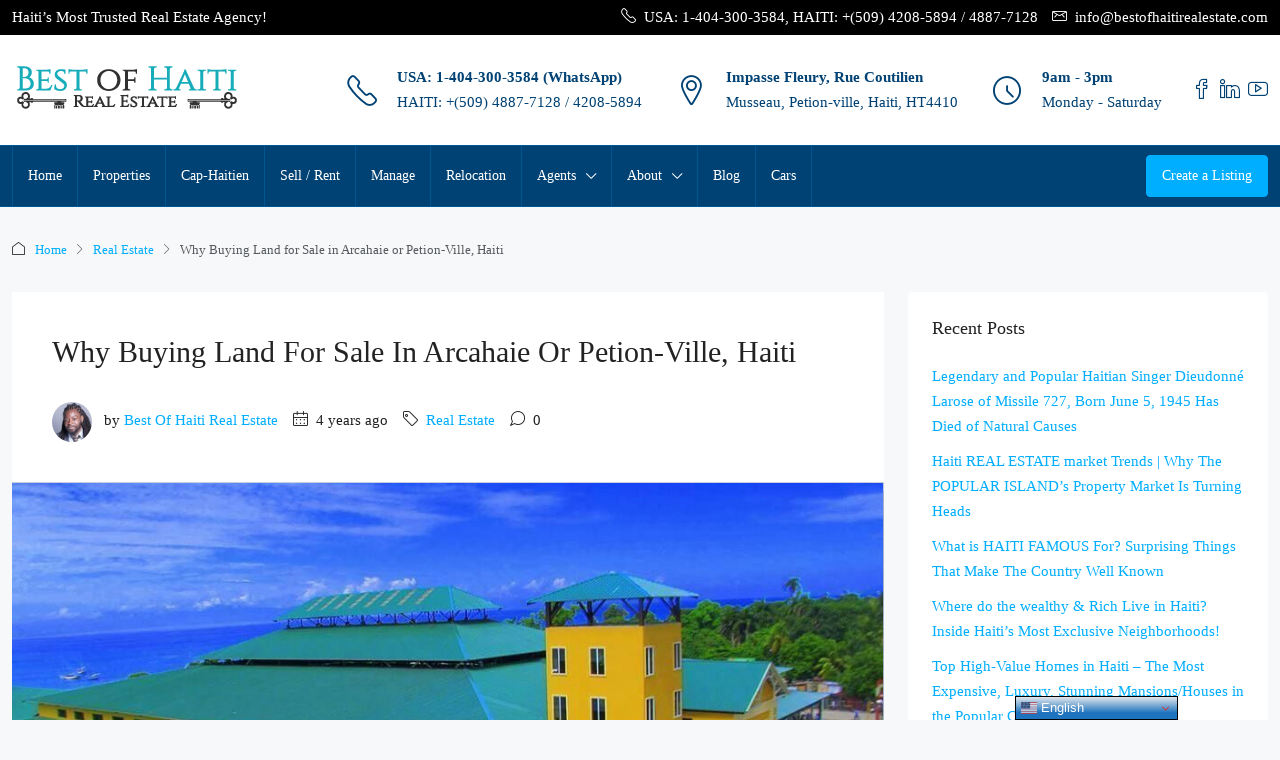

--- FILE ---
content_type: text/html; charset=UTF-8
request_url: https://www.bestofhaitirealestate.com/why-buying-land-for-sale-in-arcahaie-or-petion-ville-haiti/
body_size: 26663
content:
<!doctype html><html lang="en-US"><head><meta charset="UTF-8" /><meta name="viewport" content="width=device-width, initial-scale=1.0" /><link rel="profile" href="https://gmpg.org/xfn/11" /><meta name="format-detection" content="telephone=no"><meta name='robots' content='index, follow, max-image-preview:large, max-snippet:-1, max-video-preview:-1' /><link media="all" href="https://www.bestofhaitirealestate.com/wp-content/cache/autoptimize/css/autoptimize_bab740cea5dd003f8cd844d9c103f3f0.css" rel="stylesheet"><title>Why Buying Land for Sale in Arcahaie or Petionville, Haiti</title><meta name="description" content="Buying land for sale in Arcahaie or in Petion-Ville can give excellent returns as you’re likely to resell, develop properties for wealthiest." /><link rel="canonical" href="https://www.bestofhaitirealestate.com/why-buying-land-for-sale-in-arcahaie-or-petion-ville-haiti/" /><meta property="og:locale" content="en_US" /><meta property="og:type" content="article" /><meta property="og:title" content="Why Buying Land for Sale in Arcahaie or Petionville, Haiti" /><meta property="og:description" content="Buying land for sale in Arcahaie or in Petion-Ville can give excellent returns as you’re likely to resell, develop properties for wealthiest." /><meta property="og:url" content="https://www.bestofhaitirealestate.com/why-buying-land-for-sale-in-arcahaie-or-petion-ville-haiti/" /><meta property="og:site_name" content="Best of Haiti Real Estate: Buy, Sell, Rent Houses, Apartments, Lands" /><meta property="article:author" content="https://www.facebook.com/BestOfHaitiRealEstate/" /><meta property="article:published_time" content="2022-02-27T19:06:16+00:00" /><meta property="article:modified_time" content="2023-11-01T16:41:03+00:00" /><meta property="og:image" content="https://www.bestofhaitirealestate.com/wp-content/uploads/2022/02/Why-Buy-Land-For-Sale-in-Arcahaie-and-Petion-Ville-Haiti.jpg" /><meta property="og:image:width" content="960" /><meta property="og:image:height" content="539" /><meta property="og:image:type" content="image/jpeg" /><meta name="author" content="Best Of Haiti Real Estate" /><meta name="twitter:card" content="summary_large_image" /><meta name="twitter:creator" content="@BOHREstate" /><meta name="twitter:label1" content="Written by" /><meta name="twitter:data1" content="Best Of Haiti Real Estate" /><meta name="twitter:label2" content="Est. reading time" /><meta name="twitter:data2" content="4 minutes" /> <script type="application/ld+json" class="yoast-schema-graph">{"@context":"https://schema.org","@graph":[{"@type":"Article","@id":"https://www.bestofhaitirealestate.com/why-buying-land-for-sale-in-arcahaie-or-petion-ville-haiti/#article","isPartOf":{"@id":"https://www.bestofhaitirealestate.com/why-buying-land-for-sale-in-arcahaie-or-petion-ville-haiti/"},"author":{"name":"Best Of Haiti Real Estate","@id":"https://www.bestofhaitirealestate.com/#/schema/person/92e63b969427b24c3826a7ab92309729"},"headline":"Why Buying Land for Sale in Arcahaie or Petion-Ville, Haiti","datePublished":"2022-02-27T19:06:16+00:00","dateModified":"2023-11-01T16:41:03+00:00","mainEntityOfPage":{"@id":"https://www.bestofhaitirealestate.com/why-buying-land-for-sale-in-arcahaie-or-petion-ville-haiti/"},"wordCount":680,"commentCount":0,"publisher":{"@id":"https://www.bestofhaitirealestate.com/#organization"},"image":{"@id":"https://www.bestofhaitirealestate.com/why-buying-land-for-sale-in-arcahaie-or-petion-ville-haiti/#primaryimage"},"thumbnailUrl":"https://www.bestofhaitirealestate.com/wp-content/uploads/2022/02/Why-Buy-Land-For-Sale-in-Arcahaie-and-Petion-Ville-Haiti.jpg","keywords":["petion-ville","arcahaie","land for sale","properties","best of haiti real estate","real estate agencies haiti","real estate agent haiti","mathieu louis"],"articleSection":["Real Estate"],"inLanguage":"en-US","potentialAction":[{"@type":"CommentAction","name":"Comment","target":["https://www.bestofhaitirealestate.com/why-buying-land-for-sale-in-arcahaie-or-petion-ville-haiti/#respond"]}]},{"@type":"WebPage","@id":"https://www.bestofhaitirealestate.com/why-buying-land-for-sale-in-arcahaie-or-petion-ville-haiti/","url":"https://www.bestofhaitirealestate.com/why-buying-land-for-sale-in-arcahaie-or-petion-ville-haiti/","name":"Why Buying Land for Sale in Arcahaie or Petionville, Haiti","isPartOf":{"@id":"https://www.bestofhaitirealestate.com/#website"},"primaryImageOfPage":{"@id":"https://www.bestofhaitirealestate.com/why-buying-land-for-sale-in-arcahaie-or-petion-ville-haiti/#primaryimage"},"image":{"@id":"https://www.bestofhaitirealestate.com/why-buying-land-for-sale-in-arcahaie-or-petion-ville-haiti/#primaryimage"},"thumbnailUrl":"https://www.bestofhaitirealestate.com/wp-content/uploads/2022/02/Why-Buy-Land-For-Sale-in-Arcahaie-and-Petion-Ville-Haiti.jpg","datePublished":"2022-02-27T19:06:16+00:00","dateModified":"2023-11-01T16:41:03+00:00","description":"Buying land for sale in Arcahaie or in Petion-Ville can give excellent returns as you’re likely to resell, develop properties for wealthiest.","breadcrumb":{"@id":"https://www.bestofhaitirealestate.com/why-buying-land-for-sale-in-arcahaie-or-petion-ville-haiti/#breadcrumb"},"inLanguage":"en-US","potentialAction":[{"@type":"ReadAction","target":["https://www.bestofhaitirealestate.com/why-buying-land-for-sale-in-arcahaie-or-petion-ville-haiti/"]}]},{"@type":"ImageObject","inLanguage":"en-US","@id":"https://www.bestofhaitirealestate.com/why-buying-land-for-sale-in-arcahaie-or-petion-ville-haiti/#primaryimage","url":"https://www.bestofhaitirealestate.com/wp-content/uploads/2022/02/Why-Buy-Land-For-Sale-in-Arcahaie-and-Petion-Ville-Haiti.jpg","contentUrl":"https://www.bestofhaitirealestate.com/wp-content/uploads/2022/02/Why-Buy-Land-For-Sale-in-Arcahaie-and-Petion-Ville-Haiti.jpg","width":960,"height":539,"caption":"Why Buying Land for Sale in Arcahaie and Petionville, Haiti"},{"@type":"BreadcrumbList","@id":"https://www.bestofhaitirealestate.com/why-buying-land-for-sale-in-arcahaie-or-petion-ville-haiti/#breadcrumb","itemListElement":[{"@type":"ListItem","position":1,"name":"Home","item":"https://www.bestofhaitirealestate.com/"},{"@type":"ListItem","position":2,"name":"Blog","item":"https://www.bestofhaitirealestate.com/blog/"},{"@type":"ListItem","position":3,"name":"Why Buying Land for Sale in Arcahaie or Petion-Ville, Haiti"}]},{"@type":"WebSite","@id":"https://www.bestofhaitirealestate.com/#website","url":"https://www.bestofhaitirealestate.com/","name":"Best of Haiti Real Estate: Buy, Sell, Rent Houses, Apartments, Lands","description":"Best of Haiti Real Estate aims to bring Haiti out of the shadows. We help buy, sell, rent houses, apartments, commercial properties, lands.","publisher":{"@id":"https://www.bestofhaitirealestate.com/#organization"},"potentialAction":[{"@type":"SearchAction","target":{"@type":"EntryPoint","urlTemplate":"https://www.bestofhaitirealestate.com/?s={search_term_string}"},"query-input":{"@type":"PropertyValueSpecification","valueRequired":true,"valueName":"search_term_string"}}],"inLanguage":"en-US"},{"@type":"Organization","@id":"https://www.bestofhaitirealestate.com/#organization","name":"Best of Haiti Real Estate","url":"https://www.bestofhaitirealestate.com/","logo":{"@type":"ImageObject","inLanguage":"en-US","@id":"https://www.bestofhaitirealestate.com/#/schema/logo/image/","url":"https://www.bestofhaitirealestate.com/wp-content/uploads/2020/11/Best-Of-Haiti-Real-Estate.png","contentUrl":"https://www.bestofhaitirealestate.com/wp-content/uploads/2020/11/Best-Of-Haiti-Real-Estate.png","width":1675,"height":1095,"caption":"Best of Haiti Real Estate"},"image":{"@id":"https://www.bestofhaitirealestate.com/#/schema/logo/image/"}},{"@type":"Person","@id":"https://www.bestofhaitirealestate.com/#/schema/person/92e63b969427b24c3826a7ab92309729","name":"Best Of Haiti Real Estate","image":{"@type":"ImageObject","inLanguage":"en-US","@id":"https://www.bestofhaitirealestate.com/#/schema/person/image/","url":"https://secure.gravatar.com/avatar/111c65c4e11b9cb1a8190d682bebf8fa2d9444741452793780c65456cd4b3a2d?s=96&d=mm&r=g","contentUrl":"https://secure.gravatar.com/avatar/111c65c4e11b9cb1a8190d682bebf8fa2d9444741452793780c65456cd4b3a2d?s=96&d=mm&r=g","caption":"Best Of Haiti Real Estate"},"description":"We are Haiti's most trusted real estate agency to buy, sell, rent houses, apartments, lands and commercial properties in Haiti and surrounding areas.","sameAs":["https://www.bestofhaitirealestate.com","https://www.facebook.com/BestOfHaitiRealEstate/","https://www.instagram.com/bestofhaitirealestate/","https://www.linkedin.com/company/best-of-haiti-real-estate","https://www.pinterest.com/BestOfHaitiRealEstate","https://x.com/BOHREstate","https://www.youtube.com/channel/UCLtievNgAkBlNy4-CRpZE7A"],"url":"https://www.bestofhaitirealestate.com/author/bestofhaitirealestate_uwnwgc/"}]}</script> <link rel='preconnect' href='https://fonts.gstatic.com' crossorigin /><link rel="alternate" type="application/rss+xml" title="Best of Haiti Real Estate: Buy, Sell, Rent Houses, Apartments, Lands &raquo; Feed" href="https://www.bestofhaitirealestate.com/feed/" /><link rel="alternate" type="application/rss+xml" title="Best of Haiti Real Estate: Buy, Sell, Rent Houses, Apartments, Lands &raquo; Comments Feed" href="https://www.bestofhaitirealestate.com/comments/feed/" /><link rel="alternate" type="application/rss+xml" title="Best of Haiti Real Estate: Buy, Sell, Rent Houses, Apartments, Lands &raquo; Why Buying Land for Sale in Arcahaie or Petion-Ville, Haiti Comments Feed" href="https://www.bestofhaitirealestate.com/why-buying-land-for-sale-in-arcahaie-or-petion-ville-haiti/feed/" /><link rel="alternate" title="oEmbed (JSON)" type="application/json+oembed" href="https://www.bestofhaitirealestate.com/wp-json/oembed/1.0/embed?url=https%3A%2F%2Fwww.bestofhaitirealestate.com%2Fwhy-buying-land-for-sale-in-arcahaie-or-petion-ville-haiti%2F" /><link rel="alternate" title="oEmbed (XML)" type="text/xml+oembed" href="https://www.bestofhaitirealestate.com/wp-json/oembed/1.0/embed?url=https%3A%2F%2Fwww.bestofhaitirealestate.com%2Fwhy-buying-land-for-sale-in-arcahaie-or-petion-ville-haiti%2F&#038;format=xml" /><link rel='stylesheet' id='elementor-post-17318-css' href='https://www.bestofhaitirealestate.com/wp-content/cache/autoptimize/css/autoptimize_single_dd087255b423624c0486f168609c0cb4.css?ver=1768663762' type='text/css' media='all' /><style id='houzez-style-inline-css' type='text/css'>@media (min-width: 1200px) {
          .container {
              max-width: 1480px;
          }
        }
                    .label-color-32 {
                        background-color: #dd3333;
                    }
                    
                    .label-color-60 {
                        background-color: #dd3333;
                    }
                    
                    .label-color-167 {
                        background-color: #dd3333;
                    }
                    
        body {
            font-family: Roboto;
            font-size: 15px;
            font-weight: 300;
            line-height: 25px;
            text-transform: none;
        }
        .main-nav,
        .dropdown-menu,
        .login-register,
        .btn.btn-create-listing,
        .logged-in-nav,
        .btn-phone-number {
          font-family: Roboto;
          font-size: 14px;
          font-weight: 500;
          text-transform: none;
        }

        .btn,
        .ele-btn,
        .houzez-search-button,
        .houzez-submit-button,
        .form-control,
        .bootstrap-select .text,
        .sort-by-title,
        .woocommerce ul.products li.product .button,
        .form-control,
        .bootstrap-select .text,
        .sort-by-title {
          font-family: Roboto;
        }
        
        h1, h2, h3, h4, h5, h6, .item-title, .page-title-mobile {
          font-family: Lora;
          font-weight: 400;
          text-transform: capitalize;
        }

        .post-content-wrap h1, .post-content-wrap h2, .post-content-wrap h3, .post-content-wrap h4, .post-content-wrap h5, .post-content-wrap h6 {
          font-weight: 400;
          text-transform: capitalize;
          text-align: inherit; 
        }

        .top-bar-wrap {
            font-family: Roboto;
            font-size: 15px;
            font-weight: 300;
            text-transform: none;   
        }
        .footer-wrap {
            font-family: Roboto;
            font-size: 14px;
            font-weight: 300;
            text-transform: none;
        }
        
        .header-v1 .header-inner-wrap {
            height: 60px; 
        }
        .header-v1 .header-inner-wrap .nav-link {
          line-height: 60px;
        }
        .header-v2 .header-top .navbar {
          height: 110px; 
        }

        .header-v2 .header-bottom .header-inner-wrap {
            height: 60px;
        }

        .header-v2 .header-bottom .header-inner-wrap .nav-link {
            line-height: 60px;
        }

        .header-v3 .header-top .header-inner-wrap,
        .header-v3 .header-top .header-contact-wrap {
          height: 80px;
          line-height: 80px; 
        }
        .header-v3 .header-bottom .header-inner-wrap {
            height: 54px;
        }
        .header-v3 .header-bottom .header-inner-wrap .nav-link {
            line-height: 54px;
        }

        .header-v4 .header-inner-wrap {
            height: 90px;
        }
        .header-v4 .header-inner-wrap .nav-link {
            line-height: 90px;
        }

        .header-v5 .header-top .header-inner-wrap {
            height: 110px;
        }

        .header-v5 .header-bottom .header-inner-wrap {
            height: 54px;
            line-height: 54px;
        }

        .header-v6 .header-inner-wrap,
        .header-v6 .navbar-logged-in-wrap {
            height: 60px;
            line-height: 60px;
        }

        @media (min-width: 1200px) {
            .header-v5 .header-top .container {
                max-width: 1170px;
            }
        }
    
      body,
      .main-wrap,
      .fw-property-documents-wrap h3 span, 
      .fw-property-details-wrap h3 span {
        background-color: #f7f8f9; 
      }
      .houzez-main-wrap-v2, .main-wrap.agent-detail-page-v2 {
        background-color: #ffffff;
      }

       body,
      .form-control,
      .bootstrap-select .text,
      .item-title a,
      .listing-tabs .nav-tabs .nav-link,
      .item-wrap-v2 .item-amenities li span,
      .item-wrap-v2 .item-amenities li:before,
      .item-parallax-wrap .item-price-wrap,
      .list-view .item-body .item-price-wrap,
      .property-slider-item .item-price-wrap,
      .page-title-wrap .item-price-wrap,
      .agent-information .agent-phone span a,
      .property-overview-wrap ul li strong,
      .mobile-property-title .item-price-wrap .item-price,
      .fw-property-features-left li a,
      .lightbox-content-wrap .item-price-wrap,
      .blog-post-item-v1 .blog-post-title h3 a,
      .blog-post-content-widget h4 a,
      .property-item-widget .right-property-item-widget-wrap .item-price-wrap,
      .login-register-form .modal-header .login-register-tabs .nav-link.active,
      .agent-list-wrap .agent-list-content h2 a,
      .agent-list-wrap .agent-list-contact li a,
      .developer-list-wrap .developer-list-content h2 a,
      .developer-list-wrap .developer-list-contact li a,
      .agent-contacts-wrap li a,
      .menu-edit-property li a,
      .statistic-referrals-list li a,
      .chart-nav .nav-pills .nav-link,
      .dashboard-table-properties td .property-payment-status,
      .dashboard-mobile-edit-menu-wrap .bootstrap-select > .dropdown-toggle.bs-placeholder,
      .payment-method-block .radio-tab .control-text,
      .post-title-wrap h2 a,
      .lead-nav-tab.nav-pills .nav-link,
      .deals-nav-tab.nav-pills .nav-link,
      .btn-light-grey-outlined:hover,
      button:not(.bs-placeholder) .filter-option-inner-inner,
      .fw-property-floor-plans-wrap .floor-plans-tabs a,
      .products > .product > .item-body > a,
      .woocommerce ul.products li.product .price,
      .woocommerce div.product p.price, 
      .woocommerce div.product span.price,
      .woocommerce #reviews #comments ol.commentlist li .meta,
      .woocommerce-MyAccount-navigation ul li a,
      .activitiy-item-close-button a,
      .property-section-wrap li a,
      .propertie-list ul li a {
       color: #222222; 
     }


    
      a,
      a:hover,
      a:active,
      a:focus,
      .primary-text,
      .btn-clear,
      .btn-apply,
      .btn-primary-outlined,
      .btn-primary-outlined:before,
      .item-title a:hover,
      .sort-by .bootstrap-select .bs-placeholder,
      .sort-by .bootstrap-select > .btn,
      .sort-by .bootstrap-select > .btn:active,
      .page-link,
      .page-link:hover,
      .accordion-title:before,
      .blog-post-content-widget h4 a:hover,
      .agent-list-wrap .agent-list-content h2 a:hover,
      .agent-list-wrap .agent-list-contact li a:hover,
      .agent-contacts-wrap li a:hover,
      .agent-nav-wrap .nav-pills .nav-link,
      .dashboard-side-menu-wrap .side-menu-dropdown a.active,
      .menu-edit-property li a.active,
      .menu-edit-property li a:hover,
      .dashboard-statistic-block h3 .fa,
      .statistic-referrals-list li a:hover,
      .chart-nav .nav-pills .nav-link.active,
      .board-message-icon-wrap.active,
      .post-title-wrap h2 a:hover,
      .listing-switch-view .switch-btn.active,
      .item-wrap-v6 .item-price-wrap,
      .listing-v6 .list-view .item-body .item-price-wrap,
      .woocommerce nav.woocommerce-pagination ul li a, 
      .woocommerce nav.woocommerce-pagination ul li span,
      .woocommerce-MyAccount-navigation ul li a:hover,
      .property-schedule-tour-form-wrap .control input:checked ~ .control__indicator,
      .property-schedule-tour-form-wrap .control:hover,
      .property-walkscore-wrap-v2 .score-details .houzez-icon,
      .login-register .btn-icon-login-register + .dropdown-menu a,
      .activitiy-item-close-button a:hover,
      .property-section-wrap li a:hover,
      .agent-detail-page-v2 .agent-nav-wrap .nav-link.active,
      .property-lightbox-v2-sections-navigation .slick-prev, 
      .property-lightbox-v2-sections-navigation .slick-next,
      .property-lightbox-v2-sections-navigation .slick-slide.current-section,
      .property-lightbox-v2-sections-navigation .nav-link.active,
      .property-lightbox-v3-sections-navigation .slick-prev,
      .property-lightbox-v3-sections-navigation .slick-next,
      .property-lightbox-v3-sections-navigation .slick-slide.current-section,
      .property-lightbox-v3-sections-navigation .nav-link.active,
      .agent-detail-page-v2 .listing-tabs .nav-link.active,
      .taxonomy-item-list a:before,
      .stats-box .icon-box i,
      .propertie-list ul li a.active,
      .propertie-list ul li a:hover,
      .nav-link,
      .agent-list-position a,
      .top-banner-wrap .nav-pills .nav-link:hover {
        color: #00aeff; 
      }

      .houzez-search-form-js .nav-pills .nav-link:hover, .top-banner-wrap .nav-pills .nav-link:hover {
          color: #fff;
      }
      
      .control input:checked ~ .control__indicator,
      .btn-primary-outlined:hover,
      .page-item.active .page-link,
      .slick-prev:hover,
      .slick-prev:focus,
      .slick-next:hover,
      .slick-next:focus,
      .mobile-property-tools .nav-pills .nav-link.active,
      .login-register-form .modal-header,
      .agent-nav-wrap .nav-pills .nav-link.active,
      .board-message-icon-wrap .notification-circle,
      .primary-label,
      .fc-event,
      .fc-event-dot,
      .compare-table .table-hover > tbody > tr:hover,
      .post-tag,
      .datepicker table tr td.active.active,
      .datepicker table tr td.active.disabled,
      .datepicker table tr td.active.disabled.active,
      .datepicker table tr td.active.disabled.disabled,
      .datepicker table tr td.active.disabled:active,
      .datepicker table tr td.active.disabled:hover,
      .datepicker table tr td.active.disabled:hover.active,
      .datepicker table tr td.active.disabled:hover.disabled,
      .datepicker table tr td.active.disabled:hover:active,
      .datepicker table tr td.active.disabled:hover:hover,
      .datepicker table tr td.active.disabled:hover[disabled],
      .datepicker table tr td.active.disabled[disabled],
      .datepicker table tr td.active:active,
      .datepicker table tr td.active:hover,
      .datepicker table tr td.active:hover.active,
      .datepicker table tr td.active:hover.disabled,
      .datepicker table tr td.active:hover:active,
      .datepicker table tr td.active:hover:hover,
      .datepicker table tr td.active:hover[disabled],
      .datepicker table tr td.active[disabled],
      .ui-slider-horizontal .ui-slider-range,
      .slick-arrow,
      .btn-load-more .spinner .bounce1,
      .btn-load-more .spinner .bounce2,
      .btn-load-more .spinner .bounce3 {
        background-color: #00aeff; 
      }

      .control input:checked ~ .control__indicator,
      .btn-primary-outlined,
      .btn-primary-outlined:hover,
      .page-item.active .page-link,
      .mobile-property-tools .nav-pills .nav-link.active,
      .agent-nav-wrap .nav-pills .nav-link,
      .agent-nav-wrap .nav-pills .nav-link.active,
      .chart-nav .nav-pills .nav-link.active,
      .dashaboard-snake-nav .step-block.active,
      .fc-event,
      .fc-event-dot,
      .save-search-form-wrap,
      .property-schedule-tour-form-wrap .control input:checked ~ .control__indicator,
      .property-tabs-module.property-nav-tabs-v5 .nav-link.active,
      .price-table-button
          .control--radio
          input:checked
          + .control__indicator
          + .control__label
          + .control__background,
      .agent-detail-page-v2 .agent-nav-wrap .nav-link.active {
        border-color: #00aeff; 
      }

      .stats-box .icon-box {
        border: 1px solid #00aeff;
      }

      .slick-arrow:hover {
        background-color: rgba(0, 174, 255, 0.65); 
      }

      .property-banner .nav-pills .nav-link.active {
        background-color: rgba(0, 174, 255, 0.65) !important; 
      }

      .property-navigation-wrap a.active {
        color: #00aeff;
        -webkit-box-shadow: inset 0 -3px #00aeff;
        box-shadow: inset 0 -3px #00aeff; 
      }

      .property-nav-tabs-v1 .nav-item .nav-link.active,
      .property-nav-tabs-v1 .nav-item .nav-link.show,
      .property-nav-tabs-v2 .nav-item .nav-link.active,
      .property-nav-tabs-v2 .nav-item .nav-link.show {
          -webkit-box-shadow: 0 3px 0 inset #00aeff;
          box-shadow: 0 3px 0 inset #00aeff;
          border-bottom: 2px solid #f7f8f9;
      }

      .property-tabs-module.property-nav-tabs-v3 .nav-link.active::before,
      .property-tabs-module.property-nav-tabs-v4 .nav-link.active::before {
          border-top-color: #00aeff;
      }
      
      .property-tabs-module.property-nav-tabs-v3 .nav-link.active::after,
      .property-tabs-module.property-nav-tabs-v4 .nav-link.active::after {
          border-bottom-color: #f7f8f9;
          border-top-color: #f7f8f9;
      }

      .property-tabs-module.property-nav-tabs-v3 .nav-link.active,
      .property-tabs-module.property-nav-tabs-v4 .nav-link.active {
          border-bottom: 1px solid #00aeff;
      }

      @media (max-width: 767.98px) {
          .product-tabs-wrap-v1 .nav-link.active {
              background-color: #00aeff !important;
              border-color: #00aeff;
          }
      }

      .property-lightbox-nav .nav-item.nav-item-active {
          -webkit-box-shadow: inset 0 -3px #00aeff;
          box-shadow: inset 0 -3px #00aeff;
      }

      .property-lightbox-nav .nav-item.nav-item-active a {
          color: #00aeff;
      }

      .deals-table-wrap {
          scrollbar-color: #00aeff #f1f1f1;
      }

      .deals-table-wrap::-webkit-scrollbar-thumb {
          background: #00aeff;
      }

      .deals-table-wrap::-webkit-scrollbar-thumb:hover {
          background: #00aeff;
      }

      .deals-table-wrap::-webkit-scrollbar-track {
          background: #00aeff;
      }

      .btn-primary,
      .fc-button-primary,
      .woocommerce nav.woocommerce-pagination ul li a:focus, 
      .woocommerce nav.woocommerce-pagination ul li a:hover, 
      .woocommerce nav.woocommerce-pagination ul li span.current {
        color: #fff;
        background-color: #00aeff;
        border-color: #00aeff; 
      }
      .btn-primary:focus, .btn-primary:focus:active,
      .fc-button-primary:focus,
      .fc-button-primary:focus:active {
        color: #fff;
        background-color: #00aeff;
        border-color: #00aeff; 
      }
      .btn-primary:hover,
      .fc-button-primary:hover {
        color: #fff;
        background-color: #33beff;
        border-color: #33beff; 
      }
      .btn-primary:active, 
      .btn-primary:not(:disabled):not(:disabled):active,
      .fc-button-primary:active,
      .fc-button-primary:not(:disabled):not(:disabled):active {
        color: #fff;
        background-color: #33beff;
        border-color: #33beff; 
      }

      .btn-secondary,
      .woocommerce span.onsale,
      .woocommerce ul.products li.product .button,
      .woocommerce #respond input#submit.alt, 
      .woocommerce a.button.alt, 
      .woocommerce button.button.alt, 
      .woocommerce input.button.alt,
      .woocommerce #review_form #respond .form-submit input,
      .woocommerce #respond input#submit, 
      .woocommerce a.button, 
      .woocommerce button.button, 
      .woocommerce input.button {
        color: #fff;
        background-color: #28a745;
        border-color: #28a745; 
      }
      .btn-secondary:focus,
      .btn-secondary:focus:active {
        color: #fff;
        background-color: #28a745;
        border-color: #28a745; 
      }
      .woocommerce ul.products li.product .button:focus,
      .woocommerce ul.products li.product .button:active,
      .woocommerce #respond input#submit.alt:focus, 
      .woocommerce a.button.alt:focus, 
      .woocommerce button.button.alt:focus, 
      .woocommerce input.button.alt:focus,
      .woocommerce #respond input#submit.alt:active, 
      .woocommerce a.button.alt:active, 
      .woocommerce button.button.alt:active, 
      .woocommerce input.button.alt:active,
      .woocommerce #review_form #respond .form-submit input:focus,
      .woocommerce #review_form #respond .form-submit input:active,
      .woocommerce #respond input#submit:active, 
      .woocommerce a.button:active, 
      .woocommerce button.button:active, 
      .woocommerce input.button:active,
      .woocommerce #respond input#submit:focus, 
      .woocommerce a.button:focus, 
      .woocommerce button.button:focus, 
      .woocommerce input.button:focus {
        color: #fff;
        background-color: #28a745;
        border-color: #28a745; 
      }
      .btn-secondary:hover,
      .woocommerce ul.products li.product .button:hover,
      .woocommerce #respond input#submit.alt:hover, 
      .woocommerce a.button.alt:hover, 
      .woocommerce button.button.alt:hover, 
      .woocommerce input.button.alt:hover,
      .woocommerce #review_form #respond .form-submit input:hover,
      .woocommerce #respond input#submit:hover, 
      .woocommerce a.button:hover, 
      .woocommerce button.button:hover, 
      .woocommerce input.button:hover {
        color: #fff;
        background-color: #34ce57;
        border-color: #34ce57; 
      }
      .btn-secondary:active, 
      .btn-secondary:not(:disabled):not(:disabled):active {
        color: #fff;
        background-color: #34ce57;
        border-color: #34ce57; 
      }

      .btn-primary-outlined {
        color: #00aeff;
        background-color: transparent;
        border-color: #00aeff; 
      }
      .btn-primary-outlined:focus, .btn-primary-outlined:focus:active {
        color: #00aeff;
        background-color: transparent;
        border-color: #00aeff; 
      }
      .btn-primary-outlined:hover {
        color: #fff;
        background-color: #33beff;
        border-color: #33beff; 
      }
      .btn-primary-outlined:active, .btn-primary-outlined:not(:disabled):not(:disabled):active {
        color: #00aeff;
        background-color: rgba(26, 26, 26, 0);
        border-color: #33beff; 
      }

      .btn-secondary-outlined {
        color: #28a745;
        background-color: transparent;
        border-color: #28a745; 
      }
      .btn-secondary-outlined:focus, .btn-secondary-outlined:focus:active {
        color: #28a745;
        background-color: transparent;
        border-color: #28a745; 
      }
      .btn-secondary-outlined:hover {
        color: #fff;
        background-color: #34ce57;
        border-color: #34ce57; 
      }
      .btn-secondary-outlined:active, .btn-secondary-outlined:not(:disabled):not(:disabled):active {
        color: #28a745;
        background-color: rgba(26, 26, 26, 0);
        border-color: #34ce57; 
      }

      .btn-call {
        color: #28a745;
        background-color: transparent;
        border-color: #28a745; 
      }
      .btn-call:focus, .btn-call:focus:active {
        color: #28a745;
        background-color: transparent;
        border-color: #28a745; 
      }
      .btn-call:hover {
        color: #28a745;
        background-color: rgba(26, 26, 26, 0);
        border-color: #34ce57; 
      }
      .btn-call:active, .btn-call:not(:disabled):not(:disabled):active {
        color: #28a745;
        background-color: rgba(26, 26, 26, 0);
        border-color: #34ce57; 
      }
      .icon-delete .btn-loader:after{
          border-color: #00aeff transparent #00aeff transparent
      }
    
      .header-v1 {
        background-color: #004274;
        border-bottom: 1px solid #004274; 
      }

      .header-v1 a.nav-link,
      .header-v1 .btn-phone-number a {
        color: #FFFFFF; 
      }

      .header-v1 a.nav-link:hover,
      .header-v1 a.nav-link:active {
        color: #00aeff;
        background-color: rgba(0, 174, 255, 0.1); 
      }
      .header-desktop .main-nav .nav-link {
          letter-spacing: 0px;
      }
      .header-v1 .btn-phone-number a:hover,
      .header-v1 .btn-phone-number a:active {
        color: #00aeff;
      }
    
      .header-v2 .header-top,
      .header-v5 .header-top,
      .header-v2 .header-contact-wrap {
        background-color: #ffffff; 
      }

      .header-v2 .header-bottom, 
      .header-v5 .header-bottom {
        background-color: #004274;
      }

      .header-v2 .header-contact-wrap .header-contact-right, .header-v2 .header-contact-wrap .header-contact-right a, .header-contact-right a:hover, header-contact-right a:active {
        color: #004274; 
      }

      .header-v2 .header-contact-left {
        color: #004274; 
      }

      .header-v2 .header-bottom,
      .header-v2 .navbar-nav > li,
      .header-v2 .navbar-nav > li:first-of-type,
      .header-v5 .header-bottom,
      .header-v5 .navbar-nav > li,
      .header-v5 .navbar-nav > li:first-of-type {
        border-color: rgba(0, 174, 255, 0.2);
      }

      .header-v2 a.nav-link,
      .header-v5 a.nav-link {
        color: #ffffff; 
      }

      .header-v2 a.nav-link:hover,
      .header-v2 a.nav-link:active,
      .header-v5 a.nav-link:hover,
      .header-v5 a.nav-link:active {
        color: #00aeff;
        background-color: rgba(0, 174, 255, 0.1); 
      }

      .header-v2 .header-contact-right a:hover, 
      .header-v2 .header-contact-right a:active,
      .header-v3 .header-contact-right a:hover, 
      .header-v3 .header-contact-right a:active {
        background-color: transparent;
      }

      .header-v2 .header-social-icons a,
      .header-v5 .header-social-icons a {
        color: #004274; 
      }
    
      .header-v3 .header-top {
        background-color: #004274; 
      }

      .header-v3 .header-bottom {
        background-color: #004274; 
      }

      .header-v3 .header-contact,
      .header-v3-mobile {
        background-color: #00aeff;
        color: #ffffff; 
      }

      .header-v3 .header-bottom,
      .header-v3 .login-register,
      .header-v3 .navbar-nav > li,
      .header-v3 .navbar-nav > li:first-of-type {
        border-color: rgba(0, 174, 239, 0.2); 
      }

      .header-v3 a.nav-link, 
      .header-v3 .header-contact-right a:hover, .header-v3 .header-contact-right a:active {
        color: #FFFFFF; 
      }

      .header-v3 a.nav-link:hover,
      .header-v3 a.nav-link:active {
        color: #00aeff;
        background-color: rgba(0, 174, 255, 0.1); 
      }

      .header-v3 .header-social-icons a {
        color: #004274; 
      }
    
      .header-v4 {
        background-color: #ffffff; 
      }

      .header-v4 a.nav-link,
      .header-v4 .btn-phone-number a {
        color: #004274; 
      }

      .header-v4 a.nav-link:hover,
      .header-v4 a.nav-link:active {
        color: #00aeef;
        background-color: rgba(0, 174, 255, 0.1); 
      }

      .header-v4 .btn-phone-number a:hover,
      .header-v4 .btn-phone-number a:active {
        color: #00aeef;
      }
    
      .header-v6 .header-top {
        background-color: #004274; 
      }

      .header-v6 a.nav-link {
        color: #FFFFFF; 
      }

      .header-v6 a.nav-link:hover,
      .header-v6 a.nav-link:active {
        color: #00aeff;
        background-color: rgba(0, 174, 255, 0.1); 
      }

      .header-v6 .header-social-icons a {
        color: #FFFFFF; 
      }
    
      .header-transparent-wrap .header-v4 {
        border-bottom: 1px solid rgba(255, 255, 255, 0.3); 
      }
    
      .header-transparent-wrap .header-v4 .nav-link, 
      .header-transparent-wrap .header-v4 .login-register-nav a, 
      .header-transparent-wrap .btn-phone-number a {
        color: #ffffff;
      }

      .header-transparent-wrap .header-v4 .nav-link:hover, 
      .header-transparent-wrap .header-v4 .nav-link:active {
        color: #ffffff; 
      }

      .header-transparent-wrap .header-v4 .login-register-nav a:hover, 
      .header-transparent-wrap .header-v4 .login-register-nav a:active,
      .header-transparent-wrap .btn-phone-number a:hover,
      .header-transparent-wrap .btn-phone-number a:active {
        color: #ffffff;
      }
    
      .main-nav .navbar-nav .nav-item .dropdown-menu,
      .login-register .login-register-nav li .dropdown-menu {
        background-color: rgba(255,255,255,0.95); 
      }

      .login-register .login-register-nav li .dropdown-menu:before {
          border-left-color: rgba(255,255,255,0.95);
          border-top-color: rgba(255,255,255,0.95);
      }

      .main-nav .navbar-nav .nav-item .nav-item a,
      .login-register .login-register-nav li .dropdown-menu .nav-item a {
        color: #222222;
        border-bottom: 1px solid #dce0e0; 
      }

      .main-nav .navbar-nav .nav-item .nav-item a:hover,
      .main-nav .navbar-nav .nav-item .nav-item a:active,
      .login-register .login-register-nav li .dropdown-menu .nav-item a:hover {
        color: #00aeff; 
      }
      .main-nav .navbar-nav .nav-item .nav-item a:hover,
      .main-nav .navbar-nav .nav-item .nav-item a:active,
      .login-register .login-register-nav li .dropdown-menu .nav-item a:hover {
          background-color: rgba(0, 174, 255, 0.1);
      }
    
      .header-main-wrap .btn-create-listing {
        color: #ffffff;
        border: 1px solid #00aeff;
        background-color: #00aeff; 
      }

      .header-main-wrap .btn-create-listing:hover,
      .header-main-wrap .btn-create-listing:active {
        color: rgba(255, 255, 255, 0.99);
        border: 1px solid #00aeff;
        background-color: rgba(0, 174, 255, 0.65); 
      }
    
      .header-transparent-wrap .header-v4 a.btn-create-listing,
      .header-transparent-wrap .login-register .favorite-link .btn-bubble {
        color: #ffffff;
        border: 1px solid #ffffff;
        background-color: rgba(255, 255, 255, 0.2); 
      }

      .header-transparent-wrap .header-v4 a.btn-create-listing:hover,
      .header-transparent-wrap .header-v4 a.btn-create-listing:active {
        color: rgba(255,255,255,1);
        border: 1px solid #00AEEF;
        background-color: rgba(0, 174, 255, 0.65); 
      }
    
      .header-transparent-wrap .logged-in-nav a,
      .logged-in-nav a {
        color: #004274;
        border-color: #dce0e0;
        background-color: #FFFFFF; 
      }

      .header-transparent-wrap .logged-in-nav a:hover,
      .header-transparent-wrap .logged-in-nav a:active,
      .logged-in-nav a:hover,
      .logged-in-nav a:active {
        color: #00aeff;
        background-color: rgba(0, 174, 255, 0.1);
        border-color: #dce0e0; 
      }
    
      .form-control::-webkit-input-placeholder,
      .search-banner-wrap ::-webkit-input-placeholder,
      .advanced-search ::-webkit-input-placeholder,
      .advanced-search-banner-wrap ::-webkit-input-placeholder,
      .overlay-search-advanced-module ::-webkit-input-placeholder {
        color: #a1a7a8; 
      }
      .bootstrap-select > .dropdown-toggle.bs-placeholder, 
      .bootstrap-select > .dropdown-toggle.bs-placeholder:active, 
      .bootstrap-select > .dropdown-toggle.bs-placeholder:focus, 
      .bootstrap-select > .dropdown-toggle.bs-placeholder:hover {
        color: #a1a7a8; 
      }
      .form-control::placeholder,
      .search-banner-wrap ::-webkit-input-placeholder,
      .advanced-search ::-webkit-input-placeholder,
      .advanced-search-banner-wrap ::-webkit-input-placeholder,
      .overlay-search-advanced-module ::-webkit-input-placeholder {
        color: #a1a7a8; 
      }

      .search-banner-wrap ::-moz-placeholder,
      .advanced-search ::-moz-placeholder,
      .advanced-search-banner-wrap ::-moz-placeholder,
      .overlay-search-advanced-module ::-moz-placeholder {
        color: #a1a7a8; 
      }

      .search-banner-wrap :-ms-input-placeholder,
      .advanced-search :-ms-input-placeholder,
      .advanced-search-banner-wrap ::-ms-input-placeholder,
      .overlay-search-advanced-module ::-ms-input-placeholder {
        color: #a1a7a8; 
      }

      .search-banner-wrap :-moz-placeholder,
      .advanced-search :-moz-placeholder,
      .advanced-search-banner-wrap :-moz-placeholder,
      .overlay-search-advanced-module :-moz-placeholder {
        color: #a1a7a8; 
      }

      .advanced-search .form-control,
      .advanced-search .bootstrap-select > .btn,
      .location-trigger,
      .location-search .location-trigger,
      .vertical-search-wrap .form-control,
      .vertical-search-wrap .bootstrap-select > .btn,
      .step-search-wrap .form-control,
      .step-search-wrap .bootstrap-select > .btn,
      .advanced-search-banner-wrap .form-control,
      .advanced-search-banner-wrap .bootstrap-select > .btn,
      .search-banner-wrap .form-control,
      .search-banner-wrap .bootstrap-select > .btn,
      .overlay-search-advanced-module .form-control,
      .overlay-search-advanced-module .bootstrap-select > .btn,
      .advanced-search-v2 .advanced-search-btn,
      .advanced-search-v2 .advanced-search-btn:hover {
        border-color: #dce0e0; 
      }

      .advanced-search-nav,
      .search-expandable,
      .overlay-search-advanced-module,
      .advanced-search-half-map,
      .half-map-wrap #advanced-search-filters {
        background-color: #FFFFFF; 
      }
      .btn-search {
        color: #ffffff;
        background-color: #ff6e00;
        border-color: #ff6e00;
      }
      .btn-search:hover, .btn-search:active  {
        color: #ffffff;
        background-color: #ff8c35;
        border-color: #ff8c35;
      }
      .advanced-search-btn {
        color: #00aeff;
        background-color: #ffffff;
        border-color: #dce0e0; 
      }
      .advanced-search-btn:hover, .advanced-search-btn:active {
        color: #ffffff;
        background-color: #00aeff;
        border-color: #00aeff; 
      }
      .advanced-search-btn:focus {
        color: #00aeff;
        background-color: #ffffff;
        border-color: #dce0e0; 
      }
      .search-expandable-label {
        color: #ffffff;
        background-color: #00aeff;
      }
      .advanced-search-nav {
        padding-top: 10px;
        padding-bottom: 10px;
      }
      .features-list-wrap .control--checkbox,
      .features-list-wrap .control--radio,
      .range-text, 
      .features-list-wrap .control--checkbox, 
      .features-list-wrap .btn-features-list, 
      .overlay-search-advanced-module .search-title, 
      .overlay-search-advanced-module .overlay-search-module-close {
          color: #FFFFFF;
      }
      .advanced-search-half-map {
        background-color: #FFFFFF; 
      }
      .advanced-search-half-map .range-text, 
      .advanced-search-half-map .features-list-wrap .control--checkbox, 
      .advanced-search-half-map .features-list-wrap .btn-features-list {
          color: #FFFFFF;
      }
      .reset-search-btn {
        background-color: #ffffff;
        color: #8b9898;
        border-color: #dce0e0; 
      }
      .reset-search-btn:hover {
        background-color: #f7f8f8;
        color: #717f7f;
        border-color: #00aeff; 
      }
    
      .save-search-btn {
          border-color: #28a745 ;
          background-color: #28a745 ;
          color: #ffffff ;
      }
      .save-search-btn:hover,
      .save-search-btn:active {
          border-color: #28a745;
          background-color: #28a745 ;
          color: #ffffff ;
      }
    .label-featured {
      background-color: #77c720;
      color: #ffffff; 
    }
    
    .dashboard-sidebar {
      background-color: #002B4B; 
    }

    .nav-box ul li a {
      color: #839EB2; 
    }
    
    .nav-box h5 {
      color: #9ca3af;
    }

    .nav-box ul li a:hover, .nav-box ul li a.active {
      background-color: #003a64;
      color: #ffffff; 
    }
    .nav-box ul li a.active {
      border-color: #00aeff;
    }
    .sidebar-logo {
      background-color: #002b4b;
    }
    .sidebar-logo .logo {
      border-color: #374151;
    }
    
      .detail-wrap {
        background-color: rgba(0,174,255,0.1);
        border-color: #00aeff; 
      }
      #houzez-overview-listing-map {
        height: 180px;
      }
    
      .header-mobile {
        background-color: #004274; 
      }
      .header-mobile .toggle-button-left,
      .header-mobile .toggle-button-right {
        color: #FFFFFF; 
      }

      .nav-mobile:not(.houzez-nav-menu-main-mobile-wrap) .main-nav .nav-item a {
        border-bottom: 1px solid #dce0e0;
      }

      .nav-mobile .logged-in-nav a,
      .nav-mobile .main-nav,
      .nav-mobile .navi-login-register {
        background-color: #ffffff; 
      }

      .nav-mobile .logged-in-nav a,
      .nav-mobile .main-nav .nav-item .nav-item a,
      .nav-mobile .main-nav .nav-item a,
      .navi-login-register .main-nav .nav-item a {
        color: #004274;
        border-bottom: 1px solid #dce0e0;
        background-color: #ffffff;
      }
      #nav-mobile .nav-mobile-trigger {
        color: #004274;
      }

      .nav-mobile .btn-create-listing,
      .navi-login-register .btn-create-listing {
        color: #fff;
        border: 1px solid #00aeff;
        background-color: #00aeff; 
      }

      .nav-mobile .btn-create-listing:hover, .nav-mobile .btn-create-listing:active,
      .navi-login-register .btn-create-listing:hover,
      .navi-login-register .btn-create-listing:active {
        color: #fff;
        border: 1px solid #00aeff;
        background-color: rgba(0, 174, 255, 0.65); 
      }
      .offcanvas-header {
        background-color: #ffffff;
        color: #333333;
      }
      .offcanvas-header .btn-close {
        color: #333333;
      }
    .top-bar-wrap,
    .top-bar-wrap .dropdown-menu,
    .switcher-wrap .dropdown-menu {
      background-color: #000000;
    }
    .top-bar-wrap a,
    .top-bar-contact,
    .top-bar-slogan,
    .top-bar-wrap .btn,
    .top-bar-wrap .dropdown-menu,
    .switcher-wrap .dropdown-menu,
    .top-bar-wrap .navbar-toggler {
      color: #ffffff;
    }
    .top-bar-wrap a:hover,
    .top-bar-wrap a:active,
    .top-bar-wrap .btn:hover,
    .top-bar-wrap .btn:active,
    .top-bar-wrap .dropdown-menu li:hover,
    .top-bar-wrap .dropdown-menu li:active,
    .switcher-wrap .dropdown-menu li:hover,
    .switcher-wrap .dropdown-menu li:active {
      color: rgba(0,174,239,0.75);
    }
    .class-energy-indicator:nth-child(1) {
        background-color: #33a357;
    }
    .class-energy-indicator:nth-child(2) {
        background-color: #79b752;
    }
    .class-energy-indicator:nth-child(3) {
        background-color: #c3d545;
    }
    .class-energy-indicator:nth-child(4) {
        background-color: #fff12c;
    }
    .class-energy-indicator:nth-child(5) {
        background-color: #edb731;
    }
    .class-energy-indicator:nth-child(6) {
        background-color: #d66f2c;
    }
    .class-energy-indicator:nth-child(7) {
        background-color: #cc232a;
    }
    .class-energy-indicator:nth-child(8) {
        background-color: #cc232a;
    }
    .class-energy-indicator:nth-child(9) {
        background-color: #cc232a;
    }
    .class-energy-indicator:nth-child(10) {
        background-color: #cc232a;
    }
    
    /* GHG Emissions Colors for French/EU mode */
    .class-ghg-indicator:nth-child(1) {
        background-color: #5d9cd3;
    }
    .class-ghg-indicator:nth-child(2) {
        background-color: #70b0d9;
    }
    .class-ghg-indicator:nth-child(3) {
        background-color: #8cc4e3;
    }
    .class-ghg-indicator:nth-child(4) {
        background-color: #98cdeb;
    }
    .class-ghg-indicator:nth-child(5) {
        background-color: #5966ab;
    }
    .class-ghg-indicator:nth-child(6) {
        background-color: #3e4795;
    }
    .class-ghg-indicator:nth-child(7) {
        background-color: #2d2e7f;
    }
    
      .agent-detail-page-v2 .agent-profile-wrap { background-color:#0e4c7b }
      .agent-detail-page-v2 .agent-list-position a, .agent-detail-page-v2 .agent-profile-header h1, .agent-detail-page-v2 .rating-score-text, .agent-detail-page-v2 .agent-profile-address address, .agent-detail-page-v2 .badge-success { color:#ffffff }

      .agent-detail-page-v2 .all-reviews, .agent-detail-page-v2 .agent-profile-cta a { color:#00aeff }
    
    .footer-top-wrap {
      background-color: #004274; 
    }

    .footer-bottom-wrap {
      background-color: #00335A; 
    }

    .footer-top-wrap,
    .footer-top-wrap a,
    .footer-bottom-wrap,
    .footer-bottom-wrap a,
    .footer-top-wrap
        .property-item-widget
        .right-property-item-widget-wrap
        .item-amenities,
    .footer-top-wrap
        .property-item-widget
        .right-property-item-widget-wrap
        .item-price-wrap,
    .footer-top-wrap .blog-post-content-widget h4 a,
    .footer-top-wrap .blog-post-content-widget,
    .footer-top-wrap .form-tools .control,
    .footer-top-wrap .slick-dots li.slick-active button:before,
    .footer-top-wrap .slick-dots li button::before,
    .footer-top-wrap
        .widget
        ul:not(.item-amenities):not(.item-price-wrap):not(.contact-list):not(
            .dropdown-menu
        ):not(.nav-tabs)
        li
        span {
      color: #ffffff; 
    }
    
          .footer-top-wrap a:hover,
          .footer-bottom-wrap a:hover,
          .footer-top-wrap .blog-post-content-widget h4 a:hover {
            color: rgba(0,174,255,1); 
          }
        .houzez-osm-cluster {
            background-image: url(https://www.bestofhaitirealestate.com/wp-content/uploads/2021/02/cluster-icon.png);
            text-align: center;
            color: #fff;
            width: 48px;
            height: 48px;
            line-height: 48px;
        }
    .page-item:last-child .page-link:before {
content: "Next";
}
/*# sourceURL=houzez-style-inline-css */</style><noscript></noscript><script type="text/javascript" id="houzez-maps-callback-js-after">window.houzezMapCallback = function() { 
            if (window.jQuery) {
                jQuery(document).ready(function($) {
                    if (window.houzez && window.houzez.Maps) {
                        // Initialize Maps module
                        if ($("#houzez-properties-map").length > 0 || $("input[name=\"search_location\"]").length > 0) {
                            window.houzez.Maps.init();
                        }
                        // Initialize SinglePropertyMap
                        if ( ($("#houzez-single-listing-map").length > 0 || $("#houzez-single-listing-map-address").length > 0 || $("#houzez-single-listing-map-elementor").length > 0) && window.houzez.SinglePropertyMap) {
                            window.houzez.SinglePropertyMap.loadMapFromDOM();
                        }
                        // Initialize SingleAgentMap
                        if ($("#houzez-agent-sidebar-map").length > 0 && window.houzez.SingleAgentMap) {
                            window.houzez.SingleAgentMap.init();
                        }
                        // Initialize SinglePropertyOverviewMap
                        if ($("#houzez-overview-listing-map").length > 0 && window.houzez.SinglePropertyOverviewMap) {
                            window.houzez.SinglePropertyOverviewMap.init();
                        }
                    }
                });
            }
        };
//# sourceURL=houzez-maps-callback-js-after</script> <script type="text/javascript" src="https://www.bestofhaitirealestate.com/wp-includes/js/jquery/jquery.min.js?ver=3.7.1" id="jquery-core-js"></script> <script type="text/javascript" src="https://www.bestofhaitirealestate.com/wp-includes/js/jquery/jquery-migrate.min.js?ver=3.4.1" id="jquery-migrate-js"></script> <script type="text/javascript" src="https://www.bestofhaitirealestate.com/wp-content/plugins/houzez-studio/public/js/houzez-studio-public.js?ver=1.3.2" id="houzez-studio-js"></script> <script></script><link rel="https://api.w.org/" href="https://www.bestofhaitirealestate.com/wp-json/" /><link rel="alternate" title="JSON" type="application/json" href="https://www.bestofhaitirealestate.com/wp-json/wp/v2/posts/22306" /><link rel="EditURI" type="application/rsd+xml" title="RSD" href="https://www.bestofhaitirealestate.com/xmlrpc.php?rsd" /><meta name="generator" content="WordPress 6.9" /><link rel='shortlink' href='https://www.bestofhaitirealestate.com/?p=22306' /><meta name="generator" content="Redux 4.5.10" /><link rel="shortcut icon" href="https://www.bestofhaitirealestate.com/wp-content/uploads/2023/09/BOHRS_ICON.png"> <script async src="https://www.googletagmanager.com/gtag/js?id=G-EE537B5PJD" type="pmdelayedscript" data-cfasync="false" data-no-optimize="1" data-no-defer="1" data-no-minify="1"></script> <script type="pmdelayedscript" data-cfasync="false" data-no-optimize="1" data-no-defer="1" data-no-minify="1">window.dataLayer = window.dataLayer || [];
  function gtag(){dataLayer.push(arguments);}
  gtag('js', new Date());

  gtag('config', 'G-EE537B5PJD');</script><meta name="generator" content="Elementor 3.34.1; features: additional_custom_breakpoints; settings: css_print_method-external, google_font-enabled, font_display-auto"><meta name="generator" content="Powered by WPBakery Page Builder - drag and drop page builder for WordPress."/> <noscript><style>.lazyload[data-src]{display:none !important;}</style></noscript><meta name="generator" content="Powered by Slider Revolution 6.7.37 - responsive, Mobile-Friendly Slider Plugin for WordPress with comfortable drag and drop interface." /><link rel="icon" href="https://www.bestofhaitirealestate.com/wp-content/uploads/2023/09/cropped-BOHRS_ICON-NoBG-32x32.png" sizes="32x32" /><link rel="icon" href="https://www.bestofhaitirealestate.com/wp-content/uploads/2023/09/cropped-BOHRS_ICON-NoBG-192x192.png" sizes="192x192" /><link rel="apple-touch-icon" href="https://www.bestofhaitirealestate.com/wp-content/uploads/2023/09/cropped-BOHRS_ICON-NoBG-180x180.png" /><meta name="msapplication-TileImage" content="https://www.bestofhaitirealestate.com/wp-content/uploads/2023/09/cropped-BOHRS_ICON-NoBG-270x270.png" />  <script async src="https://www.googletagmanager.com/gtag/js?id=G-EE537B5PJD" type="pmdelayedscript" data-cfasync="false" data-no-optimize="1" data-no-defer="1" data-no-minify="1"></script> <script type="pmdelayedscript" data-cfasync="false" data-no-optimize="1" data-no-defer="1" data-no-minify="1">window.dataLayer = window.dataLayer || [];
  function gtag(){dataLayer.push(arguments);}
  gtag('js', new Date());

  gtag('config', 'G-EE537B5PJD');</script> <script>function setREVStartSize(e){
			//window.requestAnimationFrame(function() {
				window.RSIW = window.RSIW===undefined ? window.innerWidth : window.RSIW;
				window.RSIH = window.RSIH===undefined ? window.innerHeight : window.RSIH;
				try {
					var pw = document.getElementById(e.c).parentNode.offsetWidth,
						newh;
					pw = pw===0 || isNaN(pw) || (e.l=="fullwidth" || e.layout=="fullwidth") ? window.RSIW : pw;
					e.tabw = e.tabw===undefined ? 0 : parseInt(e.tabw);
					e.thumbw = e.thumbw===undefined ? 0 : parseInt(e.thumbw);
					e.tabh = e.tabh===undefined ? 0 : parseInt(e.tabh);
					e.thumbh = e.thumbh===undefined ? 0 : parseInt(e.thumbh);
					e.tabhide = e.tabhide===undefined ? 0 : parseInt(e.tabhide);
					e.thumbhide = e.thumbhide===undefined ? 0 : parseInt(e.thumbhide);
					e.mh = e.mh===undefined || e.mh=="" || e.mh==="auto" ? 0 : parseInt(e.mh,0);
					if(e.layout==="fullscreen" || e.l==="fullscreen")
						newh = Math.max(e.mh,window.RSIH);
					else{
						e.gw = Array.isArray(e.gw) ? e.gw : [e.gw];
						for (var i in e.rl) if (e.gw[i]===undefined || e.gw[i]===0) e.gw[i] = e.gw[i-1];
						e.gh = e.el===undefined || e.el==="" || (Array.isArray(e.el) && e.el.length==0)? e.gh : e.el;
						e.gh = Array.isArray(e.gh) ? e.gh : [e.gh];
						for (var i in e.rl) if (e.gh[i]===undefined || e.gh[i]===0) e.gh[i] = e.gh[i-1];
											
						var nl = new Array(e.rl.length),
							ix = 0,
							sl;
						e.tabw = e.tabhide>=pw ? 0 : e.tabw;
						e.thumbw = e.thumbhide>=pw ? 0 : e.thumbw;
						e.tabh = e.tabhide>=pw ? 0 : e.tabh;
						e.thumbh = e.thumbhide>=pw ? 0 : e.thumbh;
						for (var i in e.rl) nl[i] = e.rl[i]<window.RSIW ? 0 : e.rl[i];
						sl = nl[0];
						for (var i in nl) if (sl>nl[i] && nl[i]>0) { sl = nl[i]; ix=i;}
						var m = pw>(e.gw[ix]+e.tabw+e.thumbw) ? 1 : (pw-(e.tabw+e.thumbw)) / (e.gw[ix]);
						newh =  (e.gh[ix] * m) + (e.tabh + e.thumbh);
					}
					var el = document.getElementById(e.c);
					if (el!==null && el) el.style.height = newh+"px";
					el = document.getElementById(e.c+"_wrapper");
					if (el!==null && el) {
						el.style.height = newh+"px";
						el.style.display = "block";
					}
				} catch(e){
					console.log("Failure at Presize of Slider:" + e)
				}
			//});
		  };</script> <noscript><style>.wpb_animate_when_almost_visible { opacity: 1; }</style></noscript></head><body class="wp-singular post-template-default single single-post postid-22306 single-format-standard wp-theme-houzez houzez-theme houzez-footer-position transparent- houzez-header- wpb-js-composer js-comp-ver-8.7.2 vc_responsive elementor-default elementor-kit-17318"><main id="main-wrap" class="main-wrap main-wrap-js" role="main"><header class="header-main-wrap " role="banner"><div class="top-bar-wrap "><div class="container-fluid"><div class="d-flex justify-content-between"><div class="top-bar-left-wrap d-flex"><div class="top-bar-slogan"> Haiti’s Most Trusted Real Estate Agency!</div></div><div class="top-bar-right-wrap d-flex"><div class="top-bar-contact"> <span class="top-bar-contact-info top-bar-contact-phone"> <a href="tel:USA:1-404-300-3584,HAITI:+(509)4208-5894/4887-7128"> <i class="houzez-icon icon-phone me-1"></i> <span>USA: 1-404-300-3584, HAITI: +(509) 4208-5894 / 4887-7128</span> </a> </span> <span class="top-bar-contact-info top-bar-contact-email"> <a href="mailto:info@bestofhaitirealestate.com"> <i class="houzez-icon icon-envelope me-1"></i> <span>info@bestofhaitirealestate.com</span> </a> </span></div></div></div></div></div><div class="header-desktop header-v2"><div class="header-top"><div class="container"><div class="header-inner-wrap"><div class="navbar d-flex align-items-center"><div class="logo logo-desktop"> <a href="https://www.bestofhaitirealestate.com/"> <img src="[data-uri]" height="47" width="230" alt="logo" data-src="https://www.bestofhaitirealestate.com/wp-content/uploads/2021/03/Best-of-Haiti-Real-Estate-Agency.png" decoding="async" class="lazyload" data-eio-rwidth="230" data-eio-rheight="47"><noscript><img src="https://www.bestofhaitirealestate.com/wp-content/uploads/2021/03/Best-of-Haiti-Real-Estate-Agency.png" height="47" width="230" alt="logo" data-eio="l"></noscript> </a></div><div class="header-contact-wrap navbar-expand-lg d-flex align-items-center justify-content-between"><div class="header-contact header-contact-1 d-flex align-items-center flex-fill"><div class="header-contact-left"> <i class="houzez-icon icon-phone ms-1"></i></div><div class="header-contact-right"><div> <a href="tel://USA: 1-404-300-3584 (WhatsApp)">USA: 1-404-300-3584 (WhatsApp)</a></div><div> <a href="mailto:HAITI: +(509) 4887-7128 / 4208-5894">HAITI: +(509) 4887-7128 / 4208-5894</a></div></div></div><div class="header-contact header-contact-2 d-flex align-items-center flex-fill"><div class="header-contact-left"> <i class="houzez-icon icon-pin ms-1"></i></div><div class="header-contact-right"><div> Impasse Fleury, Rue Coutilien</div><div> Musseau, Petion-ville, Haiti, HT4410</div></div></div><div class="header-contact header-contact-3 d-flex align-items-center flex-fill"><div class="header-contact-left"> <i class="houzez-icon icon-time-clock-circle ms-1"></i></div><div class="header-contact-right"><div> 9am - 3pm</div><div> Monday - Saturday</div></div></div><div class="header-contact header-contact-4 d-flex align-items-center"><div class="header-social-icons" role="navigation"><ul class="list-inline" role="list"><li class="list-inline-item"> <a target="_blank" class="btn-square btn-facebook" 
 href="https://www.facebook.com/bestofhaitirealestate" 
 rel="noopener noreferrer"> <i class="houzez-icon icon-social-media-facebook" aria-hidden="true"></i> </a></li><li class="list-inline-item"> <a target="_blank" class="btn-square btn-linkedin" 
 href="https://www.linkedin.com/company/best-of-haiti-real-estate" 
 rel="noopener noreferrer"> <i class="houzez-icon icon-professional-network-linkedin" aria-hidden="true"></i> </a></li><li class="list-inline-item"> <a target="_blank" class="btn-square btn-youtube" 
 href="https://www.youtube.com/channel/UCLtievNgAkBlNy4-CRpZE7A" 
 rel="noopener noreferrer"> <i class="houzez-icon icon-social-video-youtube-clip" aria-hidden="true"></i> </a></li></ul></div></div></div></div></div></div></div><div id="header-section" class="header-bottom" data-sticky="1"><div class="container"><div class="header-inner-wrap"><div class="navbar d-flex flex-row align-items-center h-100"><nav class="main-nav navbar-expand-lg flex-grow-1 on-hover-menu with-angle-icon h-100" role="navigation" aria-label="Main Navigation"><ul id="main-nav" class="navbar-nav h-100 "><li id="menu-item-17280" class="menu-item menu-item-type-post_type menu-item-object-page menu-item-home nav-item menu-item-17280 menu-item-design-default"><a  class="nav-link " href="https://www.bestofhaitirealestate.com/">Home</a></li><li id="menu-item-75" class="menu-item menu-item-type-post_type menu-item-object-page nav-item menu-item-75 menu-item-design-default"><a  class="nav-link " href="https://www.bestofhaitirealestate.com/find-properties/">Properties</a></li><li id="menu-item-30238" class="menu-item menu-item-type-custom menu-item-object-custom nav-item menu-item-30238 menu-item-design-default"><a  class="nav-link " href="https://www.bestofhaitirealestate.com/city/cap-haitien/">Cap-Haitien</a></li><li id="menu-item-17162" class="menu-item menu-item-type-post_type menu-item-object-page nav-item menu-item-17162 menu-item-design-default"><a  class="nav-link " href="https://www.bestofhaitirealestate.com/inquiry-form/">Sell / Rent</a></li><li id="menu-item-18488" class="menu-item menu-item-type-post_type menu-item-object-page nav-item menu-item-18488 menu-item-design-default"><a  class="nav-link " href="https://www.bestofhaitirealestate.com/property-management/">Manage</a></li><li id="menu-item-37484" class="menu-item menu-item-type-post_type menu-item-object-page nav-item menu-item-37484 menu-item-design-default"><a  class="nav-link " href="https://www.bestofhaitirealestate.com/relocation-services/">Relocation</a></li><li id="menu-item-17352" class="menu-item menu-item-type-custom menu-item-object-custom menu-item-has-children nav-item menu-item-17352 menu-item-design-default dropdown"><a  class="nav-link dropdown-toggle" href="#">Agents</a><ul class="dropdown-menu"><li id="menu-item-2798" class="menu-item menu-item-type-post_type menu-item-object-page nav-item menu-item-2798"><a  class="dropdown-item " href="https://www.bestofhaitirealestate.com/agents/">Our Agents</a></li><li id="menu-item-17351" class="menu-item menu-item-type-post_type menu-item-object-page nav-item menu-item-17351"><a  class="dropdown-item " href="https://www.bestofhaitirealestate.com/become-an-agent/">Become An Agent</a></li></ul></li><li id="menu-item-30237" class="menu-item menu-item-type-custom menu-item-object-custom menu-item-has-children nav-item menu-item-30237 menu-item-design-default dropdown"><a  class="nav-link dropdown-toggle" href="#">About</a><ul class="dropdown-menu"><li id="menu-item-17111" class="menu-item menu-item-type-post_type menu-item-object-page nav-item menu-item-17111"><a  class="dropdown-item " href="https://www.bestofhaitirealestate.com/about/">About Us</a></li><li id="menu-item-17412" class="menu-item menu-item-type-post_type menu-item-object-page nav-item menu-item-17412"><a  class="dropdown-item " href="https://www.bestofhaitirealestate.com/franchises/">Franchises</a></li><li id="menu-item-17129" class="menu-item menu-item-type-post_type menu-item-object-page nav-item menu-item-17129"><a  class="dropdown-item " href="https://www.bestofhaitirealestate.com/frequently-asked-questions/">FAQ</a></li><li id="menu-item-16944" class="menu-item menu-item-type-post_type menu-item-object-page nav-item menu-item-16944"><a  class="dropdown-item " href="https://www.bestofhaitirealestate.com/contact/">Contact Us</a></li></ul></li><li id="menu-item-16649" class="menu-item menu-item-type-post_type menu-item-object-page current_page_parent nav-item menu-item-16649 menu-item-design-default"><a  class="nav-link " href="https://www.bestofhaitirealestate.com/blog/">Blog</a></li><li id="menu-item-91902" class="menu-item menu-item-type-custom menu-item-object-custom nav-item menu-item-91902 menu-item-design-default"><a  class="nav-link " href="/cars-sales-rentals">Cars</a></li></ul></nav><div class="login-register on-hover-menu"><ul class="login-register-nav dropdown d-flex align-items-center" role="menubar"><li role="none"> <a class="btn btn-create-listing hidden-xs hidden-sm" 
 href="https://www.bestofhaitirealestate.com/create-listing/"
 role="menuitem"
 data-wazlytics-event="create_listing"
 data-wazlytics-button-location="main-menu"> Create a Listing </a></li></ul></div></div></div></div></div></div><div class="header-v2 header-v2-mobile"><div class="header-contact-wrap navbar-expand-lg d-flex align-items-center justify-content-between"><div class="header-contact header-contact-1 d-flex align-items-center flex-fill"><div class="header-contact-left"> <i class="houzez-icon icon-phone ms-1"></i></div><div class="header-contact-right"><div> <a href="tel://USA: 1-404-300-3584 (WhatsApp)">USA: 1-404-300-3584 (WhatsApp)</a></div><div> <a href="mailto:HAITI: +(509) 4887-7128 / 4208-5894">HAITI: +(509) 4887-7128 / 4208-5894</a></div></div></div><div class="header-contact header-contact-2 d-flex align-items-center flex-fill"><div class="header-contact-left"> <i class="houzez-icon icon-pin ms-1"></i></div><div class="header-contact-right"><div> Impasse Fleury, Rue Coutilien</div><div> Musseau, Petion-ville, Haiti, HT4410</div></div></div><div class="header-contact header-contact-3 d-flex align-items-center flex-fill"><div class="header-contact-left"> <i class="houzez-icon icon-time-clock-circle ms-1"></i></div><div class="header-contact-right"><div> 9am - 3pm</div><div> Monday - Saturday</div></div></div><div class="header-contact header-contact-4 d-flex align-items-center"><div class="header-social-icons" role="navigation"><ul class="list-inline" role="list"><li class="list-inline-item"> <a target="_blank" class="btn-square btn-facebook" 
 href="https://www.facebook.com/bestofhaitirealestate" 
 rel="noopener noreferrer"> <i class="houzez-icon icon-social-media-facebook" aria-hidden="true"></i> </a></li><li class="list-inline-item"> <a target="_blank" class="btn-square btn-linkedin" 
 href="https://www.linkedin.com/company/best-of-haiti-real-estate" 
 rel="noopener noreferrer"> <i class="houzez-icon icon-professional-network-linkedin" aria-hidden="true"></i> </a></li><li class="list-inline-item"> <a target="_blank" class="btn-square btn-youtube" 
 href="https://www.youtube.com/channel/UCLtievNgAkBlNy4-CRpZE7A" 
 rel="noopener noreferrer"> <i class="houzez-icon icon-social-video-youtube-clip" aria-hidden="true"></i> </a></li></ul></div></div></div></div><div id="header-mobile" class="header-mobile d-flex align-items-center" data-sticky="0"><div class="header-mobile-left"> <button class="btn toggle-button-left" data-bs-toggle="offcanvas" data-bs-target="#hz-offcanvas-mobile-menu" aria-controls="hz-offcanvas-mobile-menu"> <i class="houzez-icon icon-navigation-menu"></i> </button></div><div class="header-mobile-center flex-grow-1"><div class="logo logo-mobile"> <a href="https://www.bestofhaitirealestate.com/"> <img src="[data-uri]" height="24" width="127" alt="Mobile logo" data-src="https://www.bestofhaitirealestate.com/wp-content/uploads/2021/03/Best-of-Haiti-Real-Estate-Agency.png" decoding="async" class="lazyload" data-eio-rwidth="230" data-eio-rheight="47"><noscript><img src="https://www.bestofhaitirealestate.com/wp-content/uploads/2021/03/Best-of-Haiti-Real-Estate-Agency.png" height="24" width="127" alt="Mobile logo" data-eio="l"></noscript> </a></div></div><div class="header-mobile-right"> <button class="btn toggle-button-right" data-bs-toggle="offcanvas" data-bs-target="#hz-offcanvas-login-register" aria-controls="hz-offcanvas-login-register"> <i class="houzez-icon icon-single-neutral-circle ms-1"></i> </button></div></div></header><nav class="nav-mobile" role="navigation"><div class="main-nav navbar" id="nav-mobile"><div class="offcanvas offcanvas-start offcanvas-mobile-menu" tabindex="-1" id="hz-offcanvas-mobile-menu" aria-labelledby="hz-offcanvas-mobile-menu-label"><div class="offcanvas-header"><div class="offcanvas-title fs-6" id="hz-offcanvas-mobile-menu-label">Menu</div> <button type="button" class="btn-close" data-bs-dismiss="offcanvas"> <i class="houzez-icon icon-close"></i> </button></div><div class="offcanvas-mobile-menu-body"><ul id="mobile-main-nav" class="navbar-nav mobile-navbar-nav"><li  class="nav-item menu-item menu-item-type-post_type menu-item-object-page menu-item-home "><a  class="nav-link " href="https://www.bestofhaitirealestate.com/">Home</a></li><li  class="nav-item menu-item menu-item-type-post_type menu-item-object-page "><a  class="nav-link " href="https://www.bestofhaitirealestate.com/find-properties/">Properties</a></li><li  class="nav-item menu-item menu-item-type-custom menu-item-object-custom "><a  class="nav-link " href="https://www.bestofhaitirealestate.com/city/cap-haitien/">Cap-Haitien</a></li><li  class="nav-item menu-item menu-item-type-post_type menu-item-object-page "><a  class="nav-link " href="https://www.bestofhaitirealestate.com/inquiry-form/">Sell / Rent</a></li><li  class="nav-item menu-item menu-item-type-post_type menu-item-object-page "><a  class="nav-link " href="https://www.bestofhaitirealestate.com/property-management/">Manage</a></li><li  class="nav-item menu-item menu-item-type-post_type menu-item-object-page "><a  class="nav-link " href="https://www.bestofhaitirealestate.com/relocation-services/">Relocation</a></li><li  class="nav-item menu-item menu-item-type-custom menu-item-object-custom menu-item-has-children dropdown"><a  class="nav-link " href="#">Agents</a> <span class="nav-mobile-trigger dropdown-toggle" data-bs-toggle="dropdown" data-bs-auto-close="outside"> <i class="houzez-icon arrow-down-1"></i> </span><ul class="dropdown-menu"><li  class="nav-item menu-item menu-item-type-post_type menu-item-object-page "><a  class="dropdown-item " href="https://www.bestofhaitirealestate.com/agents/">Our Agents</a></li><li  class="nav-item menu-item menu-item-type-post_type menu-item-object-page "><a  class="dropdown-item " href="https://www.bestofhaitirealestate.com/become-an-agent/">Become An Agent</a></li></ul></li><li  class="nav-item menu-item menu-item-type-custom menu-item-object-custom menu-item-has-children dropdown"><a  class="nav-link " href="#">About</a> <span class="nav-mobile-trigger dropdown-toggle" data-bs-toggle="dropdown" data-bs-auto-close="outside"> <i class="houzez-icon arrow-down-1"></i> </span><ul class="dropdown-menu"><li  class="nav-item menu-item menu-item-type-post_type menu-item-object-page "><a  class="dropdown-item " href="https://www.bestofhaitirealestate.com/about/">About Us</a></li><li  class="nav-item menu-item menu-item-type-post_type menu-item-object-page "><a  class="dropdown-item " href="https://www.bestofhaitirealestate.com/franchises/">Franchises</a></li><li  class="nav-item menu-item menu-item-type-post_type menu-item-object-page "><a  class="dropdown-item " href="https://www.bestofhaitirealestate.com/frequently-asked-questions/">FAQ</a></li><li  class="nav-item menu-item menu-item-type-post_type menu-item-object-page "><a  class="dropdown-item " href="https://www.bestofhaitirealestate.com/contact/">Contact Us</a></li></ul></li><li  class="nav-item menu-item menu-item-type-post_type menu-item-object-page current_page_parent "><a  class="nav-link " href="https://www.bestofhaitirealestate.com/blog/">Blog</a></li><li  class="nav-item menu-item menu-item-type-custom menu-item-object-custom "><a  class="nav-link " href="/cars-sales-rentals">Cars</a></li></ul></div></div></div><div class="offcanvas offcanvas-end offcanvas-login-register" tabindex="-1" id="hz-offcanvas-login-register" aria-labelledby="hz-offcanvas-login-register-label"><div class="offcanvas-header"><div class="offcanvas-title fs-6" id="hz-offcanvas-login-register-label">Account</div> <button type="button" class="btn-close" data-bs-dismiss="offcanvas"> <i class="houzez-icon icon-close"></i> </button></div><nav class="navi-login-register" id="navi-user"><div class="nav-header pt-2 pb-2 d-flex justify-content-center"> <a class="btn btn-create-listing" href="https://www.bestofhaitirealestate.com/create-listing/" role="button"> Create a Listing </a></div></nav></div></nav><section class="blog-wrap"><div class="container"><div class="page-title-wrap"><div class="breadcrumb-wrap" role="navigation"><nav><ol class="breadcrumb"><li class="breadcrumb-item breadcrumb-item-home"><i class="houzez-icon icon-house"></i><a href="https://www.bestofhaitirealestate.com/">Home</a></li><li class="breadcrumb-item"><a href="https://www.bestofhaitirealestate.com/category/real-estate/">Real Estate</a></li><li class="breadcrumb-item active">Why Buying Land for Sale in Arcahaie or Petion-Ville, Haiti</li></ol></nav></div></div><div class="row"><div class="col-lg-8 col-md-12 bt-content-wrap"><div class="article-wrap single-article-wrap"><article class="post-wrap"><div class="post-header-wrap"><div class="post-title-wrap"><h1>Why Buying Land for Sale in Arcahaie or Petion-Ville, Haiti</h1></div><ul class="list-unstyled list-inline author-meta flex-grow-1 m-0"><li class="list-inline-item"> <img class="img-fluid rounded-circle me-2 lazyload" src="[data-uri]" width="40" height="40" alt="Best Of Haiti Real Estate" data-src="https://www.bestofhaitirealestate.com/wp-content/uploads/2021/10/Mathieu-Louis-Founder-Best-of-Haiti-Real-Estate.jpeg" decoding="async" data-eio-rwidth="390" data-eio-rheight="390"><noscript><img class="img-fluid rounded-circle me-2" src="https://www.bestofhaitirealestate.com/wp-content/uploads/2021/10/Mathieu-Louis-Founder-Best-of-Haiti-Real-Estate.jpeg" width="40" height="40" alt="Best Of Haiti Real Estate" data-eio="l"></noscript> by <a href="https://www.bestofhaitirealestate.com/author/bestofhaitirealestate_uwnwgc/">Best Of Haiti Real Estate</a></li><li class="list-inline-item"> <i class="houzez-icon icon-calendar-3 me-1"></i> 4 years ago</li><li class="list-inline-item"> <i class="houzez-icon icon-tags me-1"></i> <a href="https://www.bestofhaitirealestate.com/category/real-estate/" rel="category tag">Real Estate</a></li><li class="list-inline-item"> <i class="houzez-icon icon-messages-bubble me-1"></i> 0</li></ul></div><div class="post-thumbnail-wrap"> <img loading="lazy" width="960" height="539" src="data:image/svg+xml,%3Csvg%20viewBox%3D%220%200%20960%20539%22%20xmlns%3D%22http%3A%2F%2Fwww.w3.org%2F2000%2Fsvg%22%3E%3C%2Fsvg%3E" data-src="https://www.bestofhaitirealestate.com/wp-content/uploads/2022/02/Why-Buy-Land-For-Sale-in-Arcahaie-and-Petion-Ville-Haiti.jpg" class="houzez-lazyload img-fluid wp-post-image" alt="Why Buying Land for Sale in Arcahaie and Petionville, Haiti" decoding="async" srcset="" data-srcset="https://www.bestofhaitirealestate.com/wp-content/uploads/2022/02/Why-Buy-Land-For-Sale-in-Arcahaie-and-Petion-Ville-Haiti.jpg 960w, https://www.bestofhaitirealestate.com/wp-content/uploads/2022/02/Why-Buy-Land-For-Sale-in-Arcahaie-and-Petion-Ville-Haiti-300x168.jpg 300w, https://www.bestofhaitirealestate.com/wp-content/uploads/2022/02/Why-Buy-Land-For-Sale-in-Arcahaie-and-Petion-Ville-Haiti-768x431.jpg 768w, https://www.bestofhaitirealestate.com/wp-content/uploads/2022/02/Why-Buy-Land-For-Sale-in-Arcahaie-and-Petion-Ville-Haiti-496x278.jpg 496w" sizes="(max-width: 960px) 100vw, 960px" /></div><div class="post-content-wrap"><p>Buying land may not be the most glamorous type of real estate investment, but it can be a very <strong>good investment</strong> if done at the right place. Investing in land can be lucrative, as it can generate high returns in the form of passive income and large profit margins. However, understanding how to invest in <strong>land property</strong> is key for success. That&#8217;s for anyone with an interest in property development.</p><p>But like any other form of investment, profitable buying of land depends on the location and thorough due diligence. Arcahaie and <strong>Petionville</strong>, are some of the regions in Haiti that have huge potential for land or property investments. It’s a good idea to invest in land. Looking for land for sale in Arcahaie <strong>Haiti. </strong>Or land for sale in Petionville Haiti can be a brilliant investment move.</p><h2>Descriptions of the areas</h2><p>Arcahaie is a commune in the L’Arcahaie Arrondissement in the Ouest department of Haiti. Data from the government indicate that by 2015, the city had 130,000 inhabitants. Widely referred to as the City of the Flag, the small rural town mainly known for its plantains and abundant mango. It’s regarded as the gateway between Northern and Central Haiti.</p><p>The city, known for its historical heritage, beaches and kind people, will melt your heart away. Including the memorable 1803 Congress. Which signified the unity of the black Haitians and Mulattos. Although for more than a century Arcahaie thrived in mining. However, it&#8217;s now known for its lucrative tourism that makes land investment lucrative.</p><h2>City of Petion-Ville &#8211; land for sale</h2><p><img loading="lazy" decoding="async" class="houzez-lazyload alignnone wp-image-22311 size-full" src="data:image/svg+xml,%3Csvg%20viewBox%3D%220%200%20817%20486%22%20xmlns%3D%22http%3A%2F%2Fwww.w3.org%2F2000%2Fsvg%22%3E%3C%2Fsvg%3E" data-src="https://www.bestofhaitirealestate.com/wp-content/uploads/2022/02/Land-for-Sale-in-Petion-Ville-Haiti.jpg" alt="" width="817" height="486" srcset="" data-srcset="https://www.bestofhaitirealestate.com/wp-content/uploads/2022/02/Land-for-Sale-in-Petion-Ville-Haiti.jpg 817w, https://www.bestofhaitirealestate.com/wp-content/uploads/2022/02/Land-for-Sale-in-Petion-Ville-Haiti-300x178.jpg 300w, https://www.bestofhaitirealestate.com/wp-content/uploads/2022/02/Land-for-Sale-in-Petion-Ville-Haiti-768x457.jpg 768w, https://www.bestofhaitirealestate.com/wp-content/uploads/2022/02/Land-for-Sale-in-Petion-Ville-Haiti-496x295.jpg 496w" sizes="(max-width: 817px) 100vw, 817px" /></p><p>Petionville is a district located in the hills east and separates from the city itself on the northern hills of the Massif de la Selle. Named after the founding father, Alexandre Sabès Pétion (1770-1818), Petionville is part of the city’s metropolitan area. It’s one of the most affluent areas of the city where the majority of the city’s tourists go to enjoy its serenity. In other words, the metropolis has numerous tourism activities.</p><p>As one of the wealthiest parts of the country, Petionville hosts many foreign businessmen, diplomats, and other wealthy citizens. So when looking for land for sale in Arcahaie Haiti, land for sale in Petionville Haiti, do extensive research. Don’t develop cold feet because in a few years you will be earning some lucrative passive income from your investment.</p><h2>Why buying land for sale in Arcahaie or Petionville is a good investment</h2><p><strong>Arcahaie</strong> and Petionville known for their historical heritage and hotspot for tourist activities now a shadow of their former self. The two localities are primarily residential and tourist areas, which makes land buying a huge potential. Security in the localities is at the top, making them the first choice for anyone who wants to settle in or tour the country (<a class="ruhjFe NJLBac fl" href="https://en.wikipedia.org/wiki/Arcahaie" data-ved="2ahUKEwiluZbXw6D2AhUztjEKHegsA5kQmhN6BAgfEAI">Wikipedia</a>).</p><p><a href="https://www.bestofhaitirealestate.com/property/4-acres-mountain-side-near-beach-land-for-sale-in-arcahaie-haiti/">Buying land for sale in Arcahaie</a> or land for sale in Petion-Ville can give excellent returns as you’re likely to resell or develop properties for many diplomats, foreign businessmen, and a large number of wealthy citizens who do business and reside in the country.</p><h2>Final thoughts</h2><p>Buying land for sale in Arcahaie or Petionville couldn&#8217;t be a better idea presently, as one is likely to reap big when they decide to resell the property or develop it for long-term investment. The fact that Arcahaie located far from the capital makes them more serene and affluent. And both known to have better security with stable communities, good nightlife, and business taking the form of western culture.</p><p>The two localities are generally more cosmopolitan than any other region of the country. So if you&#8217;re looking for land for sale in Arcahaie Haiti, land for sale in Petionville Haiti, contacting Best of Haiti Real State is a good idea.</p><p><strong>Contact <a href="https://www.bestofhaitirealestate.com/contact">Best of Haiti Real Estate</a> if you&#8217;re interested in buying, selling, renting properties anywhere in Haiti. We are a professional, international and honest real estate agency in Haiti with branches in the United States of America.</strong></p></div><div class="post-footer-wrap border-top"><div class="post-tag-wrap"> <strong>Tags</strong><br> <a class="post-tag" href="https://www.bestofhaitirealestate.com/tag/petion-ville/">petion-ville</a> <a class="post-tag" href="https://www.bestofhaitirealestate.com/tag/arcahaie/">arcahaie</a> <a class="post-tag" href="https://www.bestofhaitirealestate.com/tag/land-for-sale/">land for sale</a> <a class="post-tag" href="https://www.bestofhaitirealestate.com/tag/properties/">properties</a> <a class="post-tag" href="https://www.bestofhaitirealestate.com/tag/best-of-haiti-real-estate/">best of haiti real estate</a> <a class="post-tag" href="https://www.bestofhaitirealestate.com/tag/real-estate-agencies-haiti/">real estate agencies haiti</a> <a class="post-tag" href="https://www.bestofhaitirealestate.com/tag/real-estate-agent-haiti/">real estate agent haiti</a> <a class="post-tag" href="https://www.bestofhaitirealestate.com/tag/mathieu-louis/">mathieu louis</a></div></div></article><div class="next-prev-block next-prev-blog blog-section clearfix"><div class="next-box float-end text-end"><div class="next-prev-block-content"><p>Next Post</p> <a href="https://www.bestofhaitirealestate.com/americans-foreigners-land-property-ownership-in-haiti/"><strong>Can Americans and Foreigners Buy/Own Property in Haiti? &#8211; Current Legal Challenges &#038; Laws</strong></a></div></div></div><div class="author-detail-wrap"><div class="d-flex"><div class="post-author-thumb"> <a href="https://www.bestofhaitirealestate.com/author/bestofhaitirealestate_uwnwgc/"><img src="[data-uri]" width="70" height="70" alt="img" class="rounded-circle img-fluid lazyload" data-src="https://www.bestofhaitirealestate.com/wp-content/uploads/2021/10/Mathieu-Louis-Founder-Best-of-Haiti-Real-Estate.jpeg" decoding="async" data-eio-rwidth="390" data-eio-rheight="390"><noscript><img src="https://www.bestofhaitirealestate.com/wp-content/uploads/2021/10/Mathieu-Louis-Founder-Best-of-Haiti-Real-Estate.jpeg" width="70" height="70" alt="img" class="rounded-circle img-fluid" data-eio="l"></noscript></a></div><div class="post-author-bio"><h4>Best Of Haiti Real Estate</h4><p>We are Haiti's most trusted real estate agency to buy, sell, rent houses, apartments, lands and commercial properties in Haiti and surrounding areas.</p><div class="agent-social-media"> <span> <a class="btn-facebook" target="_blank" href="https://www.facebook.com/BestOfHaitiRealEstate/"> <i class="houzez-icon icon-social-media-facebook me-2"></i> </a> </span> <span> <a class="btn-instagram" target="_blank" href="https://www.instagram.com/bestofhaitirealestate/"> <i class="houzez-icon icon-social-instagram me-2"></i> </a> </span> <span> <a class="btn-twitter" target="_blank" href="https://twitter.com/BOHREstate"> <i class="houzez-icon icon-x-logo-twitter-logo-2 me-2"></i> </a> </span> <span> <a class="btn-linkedin" target="_blank" href="https://www.linkedin.com/company/best-of-haiti-real-estate"> <i class="houzez-icon icon-professional-network-linkedin me-2"></i> </a> </span> <span> <a class="btn-youtube" target="_blank" href="https://www.youtube.com/channel/UCLtievNgAkBlNy4-CRpZE7A"> <i class="houzez-icon icon-social-video-youtube-clip me-2"></i> </a> </span> <span> <a class="btn-pinterest" target="_blank" href="https://www.pinterest.com/BestOfHaitiRealEstate"> <i class="houzez-icon icon-social-pinterest me-2"></i> </a> </span></div></div></div></div><div class="related-posts-wrap"><h2>Related posts</h2><div class="row g-3"><div class="col-md-4"><div class="blog-post-item-wrap"><div id="post-202981" class="blog-post-item blog-post-item-v1 mb-3 post-202981 post type-post status-publish format-standard has-post-thumbnail hentry category-real-estate tag-best-of-haiti-real-estate tag-real-estate-investment tag-haiti-property-market tag-land-investment tag-caribbean-real-estate tag-port-au-prince-property"><div class="blog-post-thumb"> <a href="https://www.bestofhaitirealestate.com/haiti-real-estate-market-trends-why-the-popular-islands-property-market-is-turning-heads/" class="hover-effect image-wrap"> <img width="584" height="438" src="data:image/svg+xml,%3Csvg%20viewBox%3D%220%200%20584%20438%22%20xmlns%3D%22http%3A%2F%2Fwww.w3.org%2F2000%2Fsvg%22%3E%3C%2Fsvg%3E" data-src="https://www.bestofhaitirealestate.com/wp-content/uploads/2025/10/Haiti-real-estate-market-trends-Why-the-Popular-Island-Property-Market-Is-Turning-Heads-584x438.jpg?v=1760453580" class="houzez-lazyload img-fluid wp-post-image" alt="Haiti REAL ESTATE Market Trends: Property Market Turning Heads" decoding="async" srcset="" data-srcset="" /> </a></div><div class="blog-post-content-wrap"><div class="blog-post-meta small"><ul class="list-inline d-flex align-items-center mb-1"><li class="list-inline-item"> <time datetime="October 14, 2025"><i class="houzez-icon icon-calendar-3 me-1"></i> October 14, 2025</time></li><li class="list-inline-item"> <i class="houzez-icon icon-tags me-1"></i> <a href="https://www.bestofhaitirealestate.com/category/real-estate/" rel="category tag">Real Estate</a></li></ul></div><div class="blog-post-title"><h3 class="mb-1"><a href="https://www.bestofhaitirealestate.com/haiti-real-estate-market-trends-why-the-popular-islands-property-market-is-turning-heads/">Haiti REAL ESTATE market Trends | Why The POPULAR ISLAND&#8217;s Property Market Is Turning Heads</a></h3></div><div class="blog-post-body mb-1"> Haiti real estate market trends: In this article you will find a current overview of the Haiti...</div><div class="blog-post-link small"> <a href="https://www.bestofhaitirealestate.com/haiti-real-estate-market-trends-why-the-popular-islands-property-market-is-turning-heads/">Continue reading</a></div></div><div class="blog-post-author"> <i class="houzez-icon icon-single-neutral me-1"></i> by Best Of Haiti Real Estate</div></div></div></div><div class="col-md-4"><div class="blog-post-item-wrap"><div id="post-197628" class="blog-post-item blog-post-item-v1 mb-3 post-197628 post type-post status-publish format-standard has-post-thumbnail hentry category-real-estate tag-thomassin tag-are-there-wealthy-areas-in-haiti tag-haiti-rich-neighborhood-map tag-haiti-rich-neighborhood-safe tag-haiti-beautiful tag-montagne-noire tag-caphaitien tag-kenscoff tag-laboule tag-suburb-of-portauprince tag-what-is-the-nicest-place-in-haiti tag-petionville tag-real-estate tag-petion-ville tag-best-of-haiti-real-estate tag-what-is-the-nice-neighborhood-in-haiti"><div class="blog-post-thumb"> <a href="https://www.bestofhaitirealestate.com/wealthy-rich-live-haiti-most-exclusive-neighborhoods/" class="hover-effect image-wrap"> <img width="584" height="438" src="data:image/svg+xml,%3Csvg%20viewBox%3D%220%200%20584%20438%22%20xmlns%3D%22http%3A%2F%2Fwww.w3.org%2F2000%2Fsvg%22%3E%3C%2Fsvg%3E" data-src="https://www.bestofhaitirealestate.com/wp-content/uploads/2025/09/where-do-the-rich-wealthy-live-in-Haiti-Inside-Haiti-Most-Exclusive-Neighborhoods-584x438.jpg?v=1758987125" class="houzez-lazyload img-fluid wp-post-image" alt="Where do the wealthy Live in Haiti | Most Exclusive Neighborhoods" decoding="async" srcset="" data-srcset="" /> </a></div><div class="blog-post-content-wrap"><div class="blog-post-meta small"><ul class="list-inline d-flex align-items-center mb-1"><li class="list-inline-item"> <time datetime="September 27, 2025"><i class="houzez-icon icon-calendar-3 me-1"></i> September 27, 2025</time></li><li class="list-inline-item"> <i class="houzez-icon icon-tags me-1"></i> <a href="https://www.bestofhaitirealestate.com/category/real-estate/" rel="category tag">Real Estate</a></li></ul></div><div class="blog-post-title"><h3 class="mb-1"><a href="https://www.bestofhaitirealestate.com/wealthy-rich-live-haiti-most-exclusive-neighborhoods/">Where do the wealthy &amp; Rich Live in Haiti? Inside Haiti&#8217;s Most Exclusive Neighborhoods!</a></h3></div><div class="blog-post-body mb-1"> Haiti's most exclusive neighborhoods: Below are some of the neighborhoods, suburbs, and cities in...</div><div class="blog-post-link small"> <a href="https://www.bestofhaitirealestate.com/wealthy-rich-live-haiti-most-exclusive-neighborhoods/">Continue reading</a></div></div><div class="blog-post-author"> <i class="houzez-icon icon-single-neutral me-1"></i> by Best Of Haiti Real Estate</div></div></div></div><div class="col-md-4"><div class="blog-post-item-wrap"><div id="post-191984" class="blog-post-item blog-post-item-v1 mb-3 post-191984 post type-post status-publish format-standard has-post-thumbnail hentry category-real-estate tag-top-high-value-homes-in-haiti tag-real-estate tag-best-of-haiti-real-estate tag-real-estate-agencies-haiti tag-real-estate-agent-haiti tag-mathieu-louis tag-most-expensive-homes-in-haiti tag-most-expensive-houses-in-haiti tag-most-expensive-mansions-in-haiti tag-top-high-value-houses-in-haiti tag-top-high-value-mansions-in-haiti"><div class="blog-post-thumb"> <a href="https://www.bestofhaitirealestate.com/top-high%e2%80%90value-homes-haiti-most-expensive-luxury-stunning-mansions-houses/" class="hover-effect image-wrap"> <img width="584" height="438" src="data:image/svg+xml,%3Csvg%20viewBox%3D%220%200%20584%20438%22%20xmlns%3D%22http%3A%2F%2Fwww.w3.org%2F2000%2Fsvg%22%3E%3C%2Fsvg%3E" data-src="https://www.bestofhaitirealestate.com/wp-content/uploads/2025/09/top-high‐value-homes-in-haiti-the-most-expensive-luxury-stunning-mansions-houses-584x438.jpg?v=1758031858" class="houzez-lazyload img-fluid wp-post-image" alt="Top High‐Value Homes in Haiti | Most Expensive, Luxury Mansions" decoding="async" srcset="" data-srcset="" /> </a></div><div class="blog-post-content-wrap"><div class="blog-post-meta small"><ul class="list-inline d-flex align-items-center mb-1"><li class="list-inline-item"> <time datetime="September 16, 2025"><i class="houzez-icon icon-calendar-3 me-1"></i> September 16, 2025</time></li><li class="list-inline-item"> <i class="houzez-icon icon-tags me-1"></i> <a href="https://www.bestofhaitirealestate.com/category/real-estate/" rel="category tag">Real Estate</a></li></ul></div><div class="blog-post-title"><h3 class="mb-1"><a href="https://www.bestofhaitirealestate.com/top-high%e2%80%90value-homes-haiti-most-expensive-luxury-stunning-mansions-houses/">Top High‐Value Homes in Haiti &#8211; The Most Expensive, Luxury, Stunning Mansions/Houses in the Popular Caribbean Island</a></h3></div><div class="blog-post-body mb-1"> Top High‐Value Homes in Haiti. Below are some of the most expensive and luxury homes in Haiti...</div><div class="blog-post-link small"> <a href="https://www.bestofhaitirealestate.com/top-high%e2%80%90value-homes-haiti-most-expensive-luxury-stunning-mansions-houses/">Continue reading</a></div></div><div class="blog-post-author"> <i class="houzez-icon icon-single-neutral me-1"></i> by Best Of Haiti Real Estate</div></div></div></div></div></div><div class="post-comment-form-wrap"><h2>Join The Discussion</h2><div class="comments-form-wrap"><div id="respond" class="comment-respond"><h3 id="reply-title" class="comment-reply-title"> <small><a rel="nofollow" id="cancel-comment-reply-link" href="/why-buying-land-for-sale-in-arcahaie-or-petion-ville-haiti/#respond" style="display:none;">Cancel reply</a></small></h3><form action="https://www.bestofhaitirealestate.com/wp-comments-post.php" method="post" id="commentform" class="comment-form"><div class="row"><div class="col-sm-12"><div class="mb-3"><textarea class="form-control" required rows="4" name="comment" id="comment"></textarea></div></div></div><div class="row"><div class="col-sm-6"><div class="mb-3"><div class="input-user input-icon"> <input name="author" required class="form-control" id="author" value="" placeholder="Your Name" type="text"></div></div></div><div class="col-sm-6"><div class="mb-3"><div class="input-email input-icon"> <input type="email" class="form-control" required name="email" id="email" placeholder="Your Email"></div></div></div></div><p class="comment-form-cookies-consent"><input id="wp-comment-cookies-consent" name="wp-comment-cookies-consent" type="checkbox" value="yes" /> <label for="wp-comment-cookies-consent">Save my name, email, and website in this browser for the next time I comment.</label></p> <input type="hidden" name="php_start_time" value="1768687031.6192" /><input type="hidden" name="js_end_time" class="js_end_time" value="" /><input type="hidden" name="js_start_time" class="js_start_time" value="" /><div class="f12-captcha template-2"><div class="c-header"><div class="c-label"> <label for="c_f4704d2c63f9cdccc221"> Captcha </label></div><div class="c-data" aria-live="polite" aria-atomic="true" aria-describedby="captcha-instructions"> <span class="captcha-calculation">7 * 3 = ?</span></div><div class="c-reload" role="button" tabindex="0" aria-label="Refresh CAPTCHA"> <a href="javascript:void(0);" class="cf7 captcha-reload" title="Reload Captcha"><img style="margin-top:5px;" src="[data-uri]" alt="Reload" data-src="https://www.bestofhaitirealestate.com/wp-content/plugins/captcha-for-contact-form-7/core/assets/reload-icon.png" decoding="async" class="lazyload" data-eio-rwidth="16" data-eio-rheight="16" /><noscript><img style="margin-top:5px;" src="https://www.bestofhaitirealestate.com/wp-content/plugins/captcha-for-contact-form-7/core/assets/reload-icon.png" alt="Reload" data-eio="l" /></noscript></a></div></div> <input type="hidden" id="hash_c_f4704d2c63f9cdccc221"
 name="f12_captcha_hash"
 value="$2y$10$4dxtOwLNxas1vmaTzLxC2.RmSxDX3MgTcPyryOT5FhJAMoS7pRCRC"/><div class="" > <input class="f12c "
 data-method="math"                type="text"
 id="c_f4704d2c63f9cdccc221"
 name="f12_captcha"
 placeholder="Captcha"
 value=""
 aria-required="true"
 aria-describedby="captcha-instructions"/></div><p id="captcha-instructions" class="screen-reader-text"> Please enter the characters shown in the CAPTCHA to verify that you are human.</p></div><p class="form-submit"><div class="col-sm-12"><button name="submit" type="submit" id="submit" class="btn btn-primary">Submit</button></div> <input type='hidden' name='comment_post_ID' value='22306' id='comment_post_ID' /> <input type='hidden' name='comment_parent' id='comment_parent' value='0' /></p></form></div></div></div></div></div><div class="col-lg-4 col-md-12 bt-sidebar-wrap houzez_sticky"><aside id="sidebar" class="sidebar-wrap mb-4"><div id="recent-posts-2" class="widget widget-wrap mb-4 p-4 widget_recent_entries"><div class="widget-header"><h3 class="widget-title mb-4">Recent Posts</h3></div><ul><li> <a href="https://www.bestofhaitirealestate.com/legendary-popular-haitian-singer-dieudonne-larose-died/">Legendary and Popular Haitian Singer Dieudonné Larose of Missile 727, Born June 5, 1945 Has Died of Natural Causes</a></li><li> <a href="https://www.bestofhaitirealestate.com/haiti-real-estate-market-trends-why-the-popular-islands-property-market-is-turning-heads/">Haiti REAL ESTATE market Trends | Why The POPULAR ISLAND&#8217;s Property Market Is Turning Heads</a></li><li> <a href="https://www.bestofhaitirealestate.com/what-haiti-famous-for-well-known/">What is HAITI FAMOUS For? Surprising Things That Make The Country Well Known</a></li><li> <a href="https://www.bestofhaitirealestate.com/wealthy-rich-live-haiti-most-exclusive-neighborhoods/">Where do the wealthy &amp; Rich Live in Haiti? Inside Haiti&#8217;s Most Exclusive Neighborhoods!</a></li><li> <a href="https://www.bestofhaitirealestate.com/top-high%e2%80%90value-homes-haiti-most-expensive-luxury-stunning-mansions-houses/">Top High‐Value Homes in Haiti &#8211; The Most Expensive, Luxury, Stunning Mansions/Houses in the Popular Caribbean Island</a></li></ul></div></aside></div></div></div></section></main><footer class="footer-wrap footer-wrap-v1"><div class="footer-top-wrap"><div class="container"><div class="row"><div class="col-lg-3 col-md-6 mb-4 mb-lg-0"><div id="houzez_about_widget-2" class="footer-widget widget widget-wrap mb-4 p-4 widget-about-site"><div class="widget-header"><h3 class="widget-title mb-4">Welcome To Best Of Haiti Real Estate, S.A. &#038; LLC</h3></div><div class="widget-body" role="region"><div class="widget-content"><p>We are Haiti's most trusted real estate agency to buy, sell, rent houses, apartments, condos, villas, shops, offices, lands and more in Haiti and surrounding areas. We also manage properties for individuals and businesses.</p></div><div class="widget-read-more"> <a href="https://www.bestofhaitirealestate.com/about/">Read more </a></div></div></div></div><div class="col-lg-3 col-md-6 mb-4 mb-lg-0"><div id="houzez_contact-1" class="footer-widget widget widget-wrap mb-4 p-4 widget-contact-us"><div class="widget-header"><h3 class="widget-title mb-4">Contact Us</h3></div><div class="widget-body"><div class="widget-content"><p></p><ul class="list-unstyled contact-list d-flex flex-column gap-2" role="list"><li role="listitem"><i class="houzez-icon icon-pin me-1" aria-hidden="true"></i> <span>Impasse Fleury, Rue Coutilien, Musseau, Petion-ville, Haiti, HT4410</span></li><li role="listitem"><i class="houzez-icon icon-envelope me-1" aria-hidden="true"></i> <a href="mailto:info@bestofhaitirealestate.com" aria-label="Email us at info@bestofhaitirealestate.com">info@bestofhaitirealestate.com</a></li></ul></div><div class="widget-read-more"> <a href="/contact/">Contact us</a></div></div></div></div><div class="col-lg-6 col-md-12"><div id="houzez_property_taxonomies-5" class="footer-widget widget widget-wrap mb-4 p-4 widget-taxonomy widget-list-more"><div class="widget-header"><h3 class="widget-title mb-4">Properties by Cities</h3></div><div class="widget-body"><ul class="list-unstyled mb-0" role="tree"><li class="widget-taxonomy-item"><div class="widget-taxonomy-item-content"><a href="https://www.bestofhaitirealestate.com/city/tabarre/" role="listitem"> <i class="houzez-icon icon-arrow-right-1" aria-hidden="true"></i> Tabarre</a></div></li><li class="widget-taxonomy-item"><div class="widget-taxonomy-item-content"><a href="https://www.bestofhaitirealestate.com/city/petion-ville/" role="listitem"> <i class="houzez-icon icon-arrow-right-1" aria-hidden="true"></i> Petion Ville</a></div></li><li class="widget-taxonomy-item"><div class="widget-taxonomy-item-content"><a href="https://www.bestofhaitirealestate.com/city/lamandou/" role="listitem"> <i class="houzez-icon icon-arrow-right-1" aria-hidden="true"></i> Lamandou</a></div></li><li class="widget-taxonomy-item"><div class="widget-taxonomy-item-content"><a href="https://www.bestofhaitirealestate.com/city/kenscoff/" role="listitem"> <i class="houzez-icon icon-arrow-right-1" aria-hidden="true"></i> Kenscoff</a></div></li><li class="widget-taxonomy-item"><div class="widget-taxonomy-item-content"><a href="https://www.bestofhaitirealestate.com/city/grand-goave/" role="listitem"> <i class="houzez-icon icon-arrow-right-1" aria-hidden="true"></i> Grand Goave</a></div></li><li class="widget-taxonomy-item"><div class="widget-taxonomy-item-content"><a href="https://www.bestofhaitirealestate.com/city/delmas/" role="listitem"> <i class="houzez-icon icon-arrow-right-1" aria-hidden="true"></i> Delmas</a></div></li><li class="widget-taxonomy-item"><div class="widget-taxonomy-item-content"><a href="https://www.bestofhaitirealestate.com/city/cote-des-arcadins/" role="listitem"> <i class="houzez-icon icon-arrow-right-1" aria-hidden="true"></i> Cote Des Arcadins</a></div></li><li class="widget-taxonomy-item"><div class="widget-taxonomy-item-content"><a href="https://www.bestofhaitirealestate.com/city/carrefour/" role="listitem"> <i class="houzez-icon icon-arrow-right-1" aria-hidden="true"></i> Carrefour</a></div></li><li class="widget-taxonomy-item"><div class="widget-taxonomy-item-content"><a href="https://www.bestofhaitirealestate.com/city/port-salut/" role="listitem"> <i class="houzez-icon icon-arrow-right-1" aria-hidden="true"></i> Port-Salut</a></div></li><li class="widget-taxonomy-item"><div class="widget-taxonomy-item-content"><a href="https://www.bestofhaitirealestate.com/city/les-cayes/" role="listitem"> <i class="houzez-icon icon-arrow-right-1" aria-hidden="true"></i> Les Cayes</a></div></li></ul></div></div></div></div></div></div><div class="footer-bottom-wrap footer-bottom-wrap-v4 pt-4 pb-4"><div class="container"><div class="d-flex justify-content-between flex-column flex-md-row align-items-center"><div class="footer-copyright mb-sm-2"><p>&copy; 2020-2025 Best of Haiti Real Estate, S.A, LLC - All rights reserved. <a href="/privacy-policy/">Privacy Policy</a> | <a href="/terms-and-conditions/">Terms and Conditions</a></p></div><div class="footer-logo d-flex justify-content-center mb-sm-4 mt-sm-3"><div class="footer_logo logo"> <img src="[data-uri]" alt="logo" data-src="https://www.bestofhaitirealestate.com/wp-content/uploads/2023/09/Best-of-Haiti-Real-Estate-Logo-NoBG.png" decoding="async" class="lazyload" data-eio-rwidth="409" data-eio-rheight="141"><noscript><img src="https://www.bestofhaitirealestate.com/wp-content/uploads/2023/09/Best-of-Haiti-Real-Estate-Logo-NoBG.png" alt="logo" data-eio="l"></noscript></div></div><nav class="footer-social"><ul class="list-unstyled d-flex mb-0"><li class="mx-2"> <a class="btn-facebook" target="_blank" href="https://www.facebook.com/BestOfHaitiRealEstate/" aria-label="Facebook"> <i class="houzez-icon icon-social-media-facebook me-2" aria-hidden="true"></i> </a></li><li class="mx-2"> <a class="btn-twitter" target="_blank" href="https://twitter.com/BOHREstate" aria-label="Twitter"> <i class="houzez-icon icon-x-logo-twitter-logo-2 me-2" aria-hidden="true"></i> </a></li><li class="mx-2"> <a class="btn-instagram" target="_blank" href="https://www.instagram.com/bestofhaitirealestate/" aria-label="Instagram"> <i class="houzez-icon icon-social-instagram me-2" aria-hidden="true"></i> </a></li><li class="mx-2"> <a class="btn-linkedin" target="_blank" href="https://www.linkedin.com/company/best-of-haiti-real-estate" aria-label="LinkedIn"> <i class="houzez-icon icon-professional-network-linkedin me-2" aria-hidden="true"></i> </a></li><li class="mx-2"> <a class="btn-youtube" target="_blank" href="https://www.youtube.com/channel/UCLtievNgAkBlNy4-CRpZE7A" aria-label="YouTube"> <i class="houzez-icon icon-social-video-youtube-clip me-2" aria-hidden="true"></i> </a></li><li class="mx-2"> <a class="btn-pinterest" target="_blank" href="https://www.pinterest.com/BestOfHaitiRealEstate" aria-label="Pinterest"> <i class="houzez-icon icon-social-pinterest me-2" aria-hidden="true"></i> </a></li><li class="mx-2"> <a target="_blank" class="btn-whatsapp" href="https://wa.me/14043003584" aria-label="WhatsApp"> <i class="houzez-icon icon-messaging-whatsapp me-2" aria-hidden="true"></i> </a></li></ul></nav></div></div></div></footer><div class="back-to-top-wrap"> <a href="#top" id="scroll-top" class="btn btn-primary houzez-hidden btn-back-to-top"> <i class="houzez-icon icon-arrow-up-1"></i> </a></div><div id="compare-property-panel" class="compare-property-panel compare-property-panel-vertical compare-property-panel-right"> <button class="compare-property-label show-compare-panel" style="display: none;"> <span class="compare-count compare-label"></span> <i class="houzez-icon icon-move-left-right"></i> </button><p><strong>Compare listings</strong></p><div class="compare-wrap"></div> <a href="" class="compare-btn btn btn-primary w-100 mb-2">Compare</a> <button class="btn btn-grey-outlined w-100 close-compare-panel">Close</button></div><div class="modal fade login-register-form" id="login-register-form" tabindex="-1" aria-labelledby="loginRegisterModal" aria-hidden="true"><div class="modal-dialog modal-dialog-centered" role="document"><div class="modal-content"><div class="modal-header"><div class="login-register-tabs"><ul class="nav nav-tabs" id="loginRegisterTabs" role="tablist"><li class="nav-item" role="presentation"> <button class="modal-toggle-1 nav-link active" id="login-tab" data-bs-toggle="tab" data-bs-target="#login-form-tab" type="button" role="tab" aria-controls="login-form-tab" aria-selected="true">Login</button></li></ul></div> <button type="button" class="btn close ms-auto" data-bs-dismiss="modal" aria-label="Close"> <span aria-hidden="true">×</span> </button></div><div class="modal-body"><div class="tab-content" id="loginRegisterTabContent"><div class="tab-pane fade show active login-form-tab" id="login-form-tab" role="tabpanel" aria-labelledby="login-tab"><div id="hz-login-messages" class="hz-social-messages"></div><form id="houzez_login_form" method="post"><div class="login-form-wrap"><div class="form-group"><div class="form-group-field username-field"> <input type="text" class="form-control" name="username" placeholder="Username or Email"></div></div><div class="form-group"><div class="form-group-field password-field"> <input type="password" class="form-control" name="password" autocomplete="on" placeholder="Password"></div></div></div><div class="form-tools"><div class="d-flex"> <label class="control control--checkbox flex-grow-1"> <input type="checkbox" name="remember">Remember me <span class="control__indicator"></span> </label> <a href="#" data-bs-toggle="modal" data-bs-target="#reset-password-form" data-bs-dismiss="modal">Lost your password?</a></div></div> <input type="hidden" id="houzez_login_security" name="houzez_login_security" value="f41c4f48c1" /><input type="hidden" name="_wp_http_referer" value="/why-buying-land-for-sale-in-arcahaie-or-petion-ville-haiti/" /> <input type="hidden" name="action" id="login_action" value="houzez_login"> <input type="hidden" name="redirect_to" value="https://www.bestofhaitirealestate.com/why-buying-land-for-sale-in-arcahaie-or-petion-ville-haiti/?login=success"> <button id="houzez-login-btn" type="submit" class="btn btn-primary btn-login w-100"> <span class="houzez-loader-js houzez-hidden spinner-border spinner-border-sm" aria-hidden="true"></span> Login </button></form></div><div class="tab-pane fade register-form-tab" id="register-form-tab" role="tabpanel" aria-labelledby="register-tab"><div id="hz-register-messages" class="hz-social-messages"></div> User registration is disabled for demo purpose.</div></div></div></div></div></div><div class="modal fade reset-password-form" id="reset-password-form" tabindex="-1" role="dialog"><div class="modal-dialog" role="document"><div class="modal-content"><div class="modal-header"><div class="modal-title fw-normal">Forgot Password</div> <button type="button" class="btn close ms-auto" data-bs-dismiss="modal" aria-label="Close"> <span aria-hidden="true">×</span> </button></div><div class="modal-body"><div id="reset_pass_msg"></div><p>Please enter your username or email address. You will receive a link to create a new password via email.</p><form id="houzez_forgot_password_form" onsubmit="return false;"><div class="form-group mb-3"> <input type="text" class="form-control forgot-password" name="user_login" id="user_login" placeholder="Enter your username or email address"></div> <input type="hidden" id="fave_resetpassword_security" name="fave_resetpassword_security" value="299604e289" /><input type="hidden" name="_wp_http_referer" value="/why-buying-land-for-sale-in-arcahaie-or-petion-ville-haiti/" /> <button type="submit" id="houzez_forgetpass" class="btn-reset-password btn btn-primary w-100"> <span class="houzez-loader-js houzez-hidden spinner-border spinner-border-sm" aria-hidden="true"></span> Submit </button></form></div></div></div></div><div class="property-lightbox"><div class="modal fade" id="houzez-listing-lightbox" tabindex="-1" role="dialog" aria-hidden="true"><div class="modal-dialog modal-dialog-centered" role="document"><div id="hz-listing-model-content" class="modal-content"></div></div></div></div> <script>window.RS_MODULES = window.RS_MODULES || {};
			window.RS_MODULES.modules = window.RS_MODULES.modules || {};
			window.RS_MODULES.waiting = window.RS_MODULES.waiting || [];
			window.RS_MODULES.defered = true;
			window.RS_MODULES.moduleWaiting = window.RS_MODULES.moduleWaiting || {};
			window.RS_MODULES.type = 'compiled';</script> <script type="speculationrules">{"prefetch":[{"source":"document","where":{"and":[{"href_matches":"/*"},{"not":{"href_matches":["/wp-*.php","/wp-admin/*","/wp-content/uploads/*","/wp-content/*","/wp-content/plugins/*","/wp-content/themes/houzez/*","/*\\?(.+)"]}},{"not":{"selector_matches":"a[rel~=\"nofollow\"]"}},{"not":{"selector_matches":".no-prefetch, .no-prefetch a"}}]},"eagerness":"conservative"}]}</script> <div class="gtranslate_wrapper" id="gt-wrapper-16564656"></div> <script>const lazyloadRunObserver = () => {
					const lazyloadBackgrounds = document.querySelectorAll( `.e-con.e-parent:not(.e-lazyloaded)` );
					const lazyloadBackgroundObserver = new IntersectionObserver( ( entries ) => {
						entries.forEach( ( entry ) => {
							if ( entry.isIntersecting ) {
								let lazyloadBackground = entry.target;
								if( lazyloadBackground ) {
									lazyloadBackground.classList.add( 'e-lazyloaded' );
								}
								lazyloadBackgroundObserver.unobserve( entry.target );
							}
						});
					}, { rootMargin: '200px 0px 200px 0px' } );
					lazyloadBackgrounds.forEach( ( lazyloadBackground ) => {
						lazyloadBackgroundObserver.observe( lazyloadBackground );
					} );
				};
				const events = [
					'DOMContentLoaded',
					'elementor/lazyload/observe',
				];
				events.forEach( ( event ) => {
					document.addEventListener( event, lazyloadRunObserver );
				} );</script> <link rel='stylesheet' id='redux-custom-fonts-css' href='//www.bestofhaitirealestate.com/wp-content/uploads/redux/custom-fonts/fonts.css?ver=1674220731' type='text/css' media='all' /> <script type="text/javascript" id="eio-lazy-load-js-before">var eio_lazy_vars = {"exactdn_domain":"","skip_autoscale":0,"bg_min_dpr":1.1,"threshold":0,"use_dpr":1};
//# sourceURL=eio-lazy-load-js-before</script> <script type="text/javascript" src="https://www.bestofhaitirealestate.com/wp-content/plugins/ewww-image-optimizer/includes/lazysizes.min.js?ver=831" id="eio-lazy-load-js" async="async" data-wp-strategy="async"></script> <script type="text/javascript" id="f12-cf7-captcha-reload-js-extra">var f12_cf7_captcha = {"ajaxurl":"https://www.bestofhaitirealestate.com/wp-admin/admin-ajax.php","components":["ControllerComments","ControllerElementor","ControllerWordpressLogin","ControllerWordpressRegistration","ControllerWPJobManagerApplications"]};
//# sourceURL=f12-cf7-captcha-reload-js-extra</script> <script type="text/javascript" src="https://www.bestofhaitirealestate.com/wp-content/plugins/captcha-for-contact-form-7/core/assets/f12-cf7-captcha-cf7.js" id="f12-cf7-captcha-reload-js"></script> <script type="text/javascript" src="https://www.bestofhaitirealestate.com/wp-includes/js/dist/hooks.min.js?ver=dd5603f07f9220ed27f1" id="wp-hooks-js"></script> <script type="text/javascript" src="https://www.bestofhaitirealestate.com/wp-includes/js/dist/i18n.min.js?ver=c26c3dc7bed366793375" id="wp-i18n-js"></script> <script type="text/javascript" id="wp-i18n-js-after">wp.i18n.setLocaleData( { 'text direction\u0004ltr': [ 'ltr' ] } );
//# sourceURL=wp-i18n-js-after</script> <script type="text/javascript" src="https://www.bestofhaitirealestate.com/wp-content/plugins/contact-form-7/includes/swv/js/index.js?ver=6.1.4" id="swv-js"></script> <script type="text/javascript" id="contact-form-7-js-before">var wpcf7 = {
    "api": {
        "root": "https:\/\/www.bestofhaitirealestate.com\/wp-json\/",
        "namespace": "contact-form-7\/v1"
    }
};
//# sourceURL=contact-form-7-js-before</script> <script type="text/javascript" src="https://www.bestofhaitirealestate.com/wp-content/plugins/contact-form-7/includes/js/index.js?ver=6.1.4" id="contact-form-7-js"></script> <script type="text/javascript" src="//www.bestofhaitirealestate.com/wp-content/plugins/revslider/sr6/assets/js/rbtools.min.js?ver=6.7.37" defer async id="tp-tools-js"></script> <script type="text/javascript" src="//www.bestofhaitirealestate.com/wp-content/plugins/revslider/sr6/assets/js/rs6.min.js?ver=6.7.37" defer async id="revmin-js"></script> <script type="pmdelayedscript" src="https://www.google.com/recaptcha/api.js?render=6Lc0RXoaAAAAAJ8M0zxJjHWk1kB18JtduMezXKFL&amp;ver=3.0" id="google-recaptcha-js" data-perfmatters-type="text/javascript" data-cfasync="false" data-no-optimize="1" data-no-defer="1" data-no-minify="1"></script> <script type="text/javascript" src="https://www.bestofhaitirealestate.com/wp-includes/js/dist/vendor/wp-polyfill.min.js?ver=3.15.0" id="wp-polyfill-js"></script> <script type="pmdelayedscript" id="wpcf7-recaptcha-js-before" data-perfmatters-type="text/javascript" data-cfasync="false" data-no-optimize="1" data-no-defer="1" data-no-minify="1">var wpcf7_recaptcha = {
    "sitekey": "6Lc0RXoaAAAAAJ8M0zxJjHWk1kB18JtduMezXKFL",
    "actions": {
        "homepage": "homepage",
        "contactform": "contactform"
    }
};
//# sourceURL=wpcf7-recaptcha-js-before</script> <script type="pmdelayedscript" src="https://www.bestofhaitirealestate.com/wp-content/plugins/contact-form-7/modules/recaptcha/index.js?ver=6.1.4" id="wpcf7-recaptcha-js" data-perfmatters-type="text/javascript" data-cfasync="false" data-no-optimize="1" data-no-defer="1" data-no-minify="1"></script> <script type="text/javascript" src="https://www.bestofhaitirealestate.com/wp-content/themes/houzez/js/vendors/bootstrap.bundle.min.js?ver=5.3.3" id="bootstrap-js"></script> <script type="text/javascript" src="https://www.bestofhaitirealestate.com/wp-content/themes/houzez/js/vendors/bootstrap-select.min.js?ver=1.14.0" id="bootstrap-select-js"></script> <script type="text/javascript" src="https://www.bestofhaitirealestate.com/wp-content/themes/houzez/js/vendors/theia-sticky-sidebar.min.js?ver=4.2.6" id="theia-sticky-sidebar-js"></script> <script type="text/javascript" src="https://www.bestofhaitirealestate.com/wp-content/themes/houzez/js/vendors/slick.min.js?ver=1.8.1" id="slick-js"></script> <script type="text/javascript" src="https://www.bestofhaitirealestate.com/wp-content/themes/houzez/js/vendors/Chart.min.js?ver=2.8.0" id="chart-js"></script> <script type="module" src="https://www.bestofhaitirealestate.com/wp-content/themes/houzez/js/houzez-instant-page.js?ver=3.0.0" id="houzez-instant-page-js"></script> <script type="text/javascript" src="https://www.bestofhaitirealestate.com/wp-includes/js/comment-reply.min.js?ver=6.9" id="comment-reply-js" async="async" data-wp-strategy="async" fetchpriority="low"></script> <script type="text/javascript" id="houzez-custom-js-extra">var houzez_vars = {"admin_url":"https://www.bestofhaitirealestate.com/wp-admin/","houzez_rtl":"no","mapboxLocale":"en-US","mapboxLocaleShort":"en","user_id":"0","primary_color":"#00aeff","redirect_type":"same_page","login_redirect":"https://www.bestofhaitirealestate.com/why-buying-land-for-sale-in-arcahaie-or-petion-ville-haiti/","property_gallery_popup_type":"photoswipe","wp_is_mobile":"","houzez_is_splash":"","prop_detail_nav":"yes","add_to_favorite_login_required":"0","disable_property_gallery":"0","grid_gallery_behaviour":"on_hover","is_singular_property":"","search_position":"under_nav","login_loading":"Sending user info, please wait...","not_found":"We didn't find any results","listings_not_found":"No more listings found","houzez_map_system":"google","for_rent":"for-rent","for_rent_price_slider":"","search_min_price_range":"200","search_max_price_range":"2500000","search_min_price_range_for_rent":"50","search_max_price_range_for_rent":"25000","get_min_price":null,"get_max_price":null,"currency_position":"before","currency_symbol":"$","decimals":"0","decimal_point_separator":".","thousands_separator":",","is_halfmap":"","houzez_date_language":"","houzez_default_radius":"50","houzez_reCaptcha":"","geo_country_limit":"1","geocomplete_country":"HT","is_edit_property":"","processing_text":"Processing, Please wait...","halfmap_layout":"","prev_text":"Prev","next_text":"Next","auto_load_map_listings":"0","keyword_search_field":"prop_title","keyword_autocomplete":"1","autosearch_text":"Searching...","paypal_connecting":"Connecting to paypal, Please wait... ","transparent_logo":"","is_transparent":"","is_top_header":"1","simple_logo":"https://www.bestofhaitirealestate.com/wp-content/uploads/2021/03/Best-of-Haiti-Real-Estate-Agency.png","retina_logo":"https://www.bestofhaitirealestate.com/wp-content/uploads/2021/03/Best-of-Haiti-Real-Estate-Agency.png","mobile_logo":"https://www.bestofhaitirealestate.com/wp-content/uploads/2021/03/Best-of-Haiti-Real-Estate-Agency.png","retina_logo_mobile":"https://www.bestofhaitirealestate.com/wp-content/uploads/2021/03/Best-of-Haiti-Real-Estate-Agency.png","retina_logo_mobile_splash":"https://www.bestofhaitirealestate.com/wp-content/uploads/2021/03/Best-of-Haiti-Real-Estate-Agency.png","custom_logo_splash":"https://www.bestofhaitirealestate.com/wp-content/uploads/2021/03/Best-of-Haiti-Real-Estate-Agency.png","retina_logo_splash":"https://www.bestofhaitirealestate.com/wp-content/uploads/2021/03/Best-of-Haiti-Real-Estate-Agency.png","monthly_payment":"Monthly Payment","weekly_payment":"Weekly Payment","bi_weekly_payment":"Bi-Weekly Payment","current_location":"Current Location","compare_url":"https://www.bestofhaitirealestate.com/compare-properties/","favorite_url":"https://www.bestofhaitirealestate.com/favorite-properties/","template_thankyou":"https://www.bestofhaitirealestate.com/thank-you/","compare_page_not_found":"Please create page using compare properties template","compare_limit":"Maximum item compare are 4","compare_add_icon":"","compare_remove_icon":"","add_compare_text":"Add to Compare","remove_compare_text":"Remove from Compare","map_show_all":"Showing all %s listings","map_show_some":"Showing %s of %s listings.","zoom_in_show_more":"Zoom in to see more.","api_mapbox":"","listing_pagination":"_infinite","is_marker_cluster":"1","g_recaptha_version":"v3","s_country":"","s_state":"","s_city":"","s_areas":"","woo_checkout_url":"","agent_redirection":"","gesture_text_touch":"Use two fingers to move the map","gesture_text_scroll":"Use ctrl + scroll to zoom the map","gesture_text_scrollMac":"Use \u2318 + scroll to zoom the map"};
//# sourceURL=houzez-custom-js-extra</script> <script type="text/javascript" src="https://www.bestofhaitirealestate.com/wp-content/themes/houzez/js/custom.js?ver=4.2.6" id="houzez-custom-js"></script> <script type="text/javascript" id="gt_widget_script_16564656-js-before">window.gtranslateSettings = /* document.write */ window.gtranslateSettings || {};window.gtranslateSettings['16564656'] = {"default_language":"en","languages":["af","ar","zh-CN","zh-TW","nl","en","fr","ht","iw","hi","it","jw","la","pt","ru","es","sw","th","tr","uk","vi"],"url_structure":"none","native_language_names":1,"detect_browser_language":1,"flag_style":"2d","flag_size":16,"wrapper_selector":"#gt-wrapper-16564656","alt_flags":{"en":"usa"},"switcher_open_direction":"top","switcher_horizontal_position":"right","switcher_vertical_position":"bottom","switcher_text_color":"#ffffff","switcher_arrow_color":"#dd3333","switcher_border_color":"#000000","switcher_background_color":"#1e73be","switcher_background_shadow_color":"#efefef","switcher_background_hover_color":"#789ebf","dropdown_text_color":"#000","dropdown_hover_color":"#fff","dropdown_background_color":"#eee","flags_location":"\/wp-content\/plugins\/gtranslate\/flags\/"};
//# sourceURL=gt_widget_script_16564656-js-before</script><script src="https://www.bestofhaitirealestate.com/wp-content/plugins/gtranslate/js/dwf.js?ver=6.9" data-no-optimize="1" data-no-minify="1" data-gt-orig-url="/why-buying-land-for-sale-in-arcahaie-or-petion-ville-haiti/" data-gt-orig-domain="www.bestofhaitirealestate.com" data-gt-widget-id="16564656" defer></script><script></script> <script id="perfmatters-delayed-scripts-js">const pmDelayClick=false;const pmUserInteractions=["keydown","mousedown","mousemove","wheel","touchmove","touchstart","touchend"],pmDelayedScripts={normal:[],defer:[],async:[]},jQueriesArray=[],pmInterceptedClicks=[];var pmDOMLoaded=!1,pmClickTarget="";function pmTriggerDOMListener(){"undefined"!=typeof pmDelayTimer&&clearTimeout(pmDelayTimer),pmUserInteractions.forEach(function(e){window.removeEventListener(e,pmTriggerDOMListener,{passive:!0})}),document.removeEventListener("visibilitychange",pmTriggerDOMListener),"loading"===document.readyState?document.addEventListener("DOMContentLoaded",pmTriggerDelayedScripts):pmTriggerDelayedScripts()}async function pmTriggerDelayedScripts(){pmDelayEventListeners(),pmDelayJQueryReady(),pmProcessDocumentWrite(),pmSortDelayedScripts(),pmPreloadDelayedScripts(),await pmLoadDelayedScripts(pmDelayedScripts.normal),await pmLoadDelayedScripts(pmDelayedScripts.defer),await pmLoadDelayedScripts(pmDelayedScripts.async),await pmTriggerEventListeners(),document.querySelectorAll("link[data-pmdelayedstyle]").forEach(function(e){e.setAttribute("href",e.getAttribute("data-pmdelayedstyle"))}),window.dispatchEvent(new Event("perfmatters-allScriptsLoaded")),pmReplayClicks()}function pmDelayEventListeners(){let e={};function t(t,r){function n(r){return e[t].delayedEvents.indexOf(r)>=0?"perfmatters-"+r:r}e[t]||(e[t]={originalFunctions:{add:t.addEventListener,remove:t.removeEventListener},delayedEvents:[]},t.addEventListener=function(){arguments[0]=n(arguments[0]),e[t].originalFunctions.add.apply(t,arguments)},t.removeEventListener=function(){arguments[0]=n(arguments[0]),e[t].originalFunctions.remove.apply(t,arguments)}),e[t].delayedEvents.push(r)}function r(e,t){let r=e[t];Object.defineProperty(e,t,{get:r||function(){},set:function(r){e["perfmatters"+t]=r}})}t(document,"DOMContentLoaded"),t(window,"DOMContentLoaded"),t(window,"load"),t(window,"pageshow"),t(document,"readystatechange"),r(document,"onreadystatechange"),r(window,"onload"),r(window,"onpageshow")}function pmDelayJQueryReady(){let e=window.jQuery;Object.defineProperty(window,"jQuery",{get:()=>e,set(t){if(t&&t.fn&&!jQueriesArray.includes(t)){t.fn.ready=t.fn.init.prototype.ready=function(e){pmDOMLoaded?e.bind(document)(t):document.addEventListener("perfmatters-DOMContentLoaded",function(){e.bind(document)(t)})};let r=t.fn.on;t.fn.on=t.fn.init.prototype.on=function(){if(this[0]===window){function e(e){return e=(e=(e=e.split(" ")).map(function(e){return"load"===e||0===e.indexOf("load.")?"perfmatters-jquery-load":e})).join(" ")}"string"==typeof arguments[0]||arguments[0]instanceof String?arguments[0]=e(arguments[0]):"object"==typeof arguments[0]&&Object.keys(arguments[0]).forEach(function(t){delete Object.assign(arguments[0],{[e(t)]:arguments[0][t]})[t]})}return r.apply(this,arguments),this},jQueriesArray.push(t)}e=t}})}function pmProcessDocumentWrite(){let e=new Map;document.write=document.writeln=function(t){var r=document.currentScript,n=document.createRange();let a=e.get(r);void 0===a&&(a=r.nextSibling,e.set(r,a));var i=document.createDocumentFragment();n.setStart(i,0),i.appendChild(n.createContextualFragment(t)),r.parentElement.insertBefore(i,a)}}function pmSortDelayedScripts(){document.querySelectorAll("script[type=pmdelayedscript]").forEach(function(e){e.hasAttribute("src")?e.hasAttribute("defer")&&!1!==e.defer?pmDelayedScripts.defer.push(e):e.hasAttribute("async")&&!1!==e.async?pmDelayedScripts.async.push(e):pmDelayedScripts.normal.push(e):pmDelayedScripts.normal.push(e)})}function pmPreloadDelayedScripts(){var e=document.createDocumentFragment();[...pmDelayedScripts.normal,...pmDelayedScripts.defer,...pmDelayedScripts.async].forEach(function(t){var r=t.getAttribute("src");if(r){var n=document.createElement("link");n.href=r,n.rel="preload",n.as="script",e.appendChild(n)}}),document.head.appendChild(e)}async function pmLoadDelayedScripts(e){var t=e.shift();return t?(await pmReplaceScript(t),pmLoadDelayedScripts(e)):Promise.resolve()}async function pmReplaceScript(e){return await pmNextFrame(),new Promise(function(t){let r=document.createElement("script");[...e.attributes].forEach(function(e){let t=e.nodeName;"type"!==t&&("data-type"===t&&(t="type"),r.setAttribute(t,e.nodeValue))}),e.hasAttribute("src")?(r.addEventListener("load",t),r.addEventListener("error",t)):(r.text=e.text,t()),e.parentNode.replaceChild(r,e)})}async function pmTriggerEventListeners(){pmDOMLoaded=!0,await pmNextFrame(),document.dispatchEvent(new Event("perfmatters-DOMContentLoaded")),await pmNextFrame(),window.dispatchEvent(new Event("perfmatters-DOMContentLoaded")),await pmNextFrame(),document.dispatchEvent(new Event("perfmatters-readystatechange")),await pmNextFrame(),document.perfmattersonreadystatechange&&document.perfmattersonreadystatechange(),await pmNextFrame(),window.dispatchEvent(new Event("perfmatters-load")),await pmNextFrame(),window.perfmattersonload&&window.perfmattersonload(),await pmNextFrame(),jQueriesArray.forEach(function(e){e(window).trigger("perfmatters-jquery-load")});let e=new Event("perfmatters-pageshow");e.persisted=window.pmPersisted,window.dispatchEvent(e),await pmNextFrame(),window.perfmattersonpageshow&&window.perfmattersonpageshow({persisted:window.pmPersisted})}async function pmNextFrame(){return new Promise(function(e){requestAnimationFrame(e)})}function pmClickHandler(e){e.target.removeEventListener("click",pmClickHandler),pmRenameDOMAttribute(e.target,"pm-onclick","onclick"),pmInterceptedClicks.push(e),e.preventDefault(),e.stopPropagation(),e.stopImmediatePropagation()}function pmReplayClicks(){window.removeEventListener("touchstart",pmTouchStartHandler,{passive:!0}),window.removeEventListener("mousedown",pmTouchStartHandler),pmInterceptedClicks.forEach(e=>{e.target.outerHTML===pmClickTarget&&e.target.dispatchEvent(new MouseEvent("click",{view:e.view,bubbles:!0,cancelable:!0}))})}function pmTouchStartHandler(e){"HTML"!==e.target.tagName&&(pmClickTarget||(pmClickTarget=e.target.outerHTML),window.addEventListener("touchend",pmTouchEndHandler),window.addEventListener("mouseup",pmTouchEndHandler),window.addEventListener("touchmove",pmTouchMoveHandler,{passive:!0}),window.addEventListener("mousemove",pmTouchMoveHandler),e.target.addEventListener("click",pmClickHandler),pmRenameDOMAttribute(e.target,"onclick","pm-onclick"))}function pmTouchMoveHandler(e){window.removeEventListener("touchend",pmTouchEndHandler),window.removeEventListener("mouseup",pmTouchEndHandler),window.removeEventListener("touchmove",pmTouchMoveHandler,{passive:!0}),window.removeEventListener("mousemove",pmTouchMoveHandler),e.target.removeEventListener("click",pmClickHandler),pmRenameDOMAttribute(e.target,"pm-onclick","onclick")}function pmTouchEndHandler(e){window.removeEventListener("touchend",pmTouchEndHandler),window.removeEventListener("mouseup",pmTouchEndHandler),window.removeEventListener("touchmove",pmTouchMoveHandler,{passive:!0}),window.removeEventListener("mousemove",pmTouchMoveHandler)}function pmRenameDOMAttribute(e,t,r){e.hasAttribute&&e.hasAttribute(t)&&(event.target.setAttribute(r,event.target.getAttribute(t)),event.target.removeAttribute(t))}window.addEventListener("pageshow",e=>{window.pmPersisted=e.persisted}),pmUserInteractions.forEach(function(e){window.addEventListener(e,pmTriggerDOMListener,{passive:!0})}),pmDelayClick&&(window.addEventListener("touchstart",pmTouchStartHandler,{passive:!0}),window.addEventListener("mousedown",pmTouchStartHandler)),document.addEventListener("visibilitychange",pmTriggerDOMListener);var pmeDeviceMode,pmeAnimationSettingsKeys,pmeCurrentAnimation;function pmeAnimation(){(pmeDeviceMode=document.createElement("span")).id="elementor-device-mode",pmeDeviceMode.setAttribute("class","elementor-screen-only"),document.body.appendChild(pmeDeviceMode),requestAnimationFrame(pmeDetectAnimations)}function pmeDetectAnimations(){pmeAnimationSettingsKeys=pmeListAnimationSettingsKeys(getComputedStyle(pmeDeviceMode,":after").content.replace(/"/g,"")),document.querySelectorAll(".elementor-invisible[data-settings]").forEach(a=>{let b=a.getBoundingClientRect();if(b.bottom>=0&&b.top<=window.innerHeight)try{pmeAnimateElement(a)}catch(c){}})}function pmeAnimateElement(a){let b=JSON.parse(a.dataset.settings),d=b._animation_delay||b.animation_delay||0,c=b[pmeAnimationSettingsKeys.find(a=>b[a])];if("none"===c)return void a.classList.remove("elementor-invisible");a.classList.remove(c),pmeCurrentAnimation&&a.classList.remove(pmeCurrentAnimation),pmeCurrentAnimation=c;let e=setTimeout(()=>{a.classList.remove("elementor-invisible"),a.classList.add("animated",c),pmeRemoveAnimationSettings(a,b)},d);window.addEventListener("perfmatters-startLoading",function(){clearTimeout(e)})}function pmeListAnimationSettingsKeys(b="mobile"){let a=[""];switch(b){case"mobile":a.unshift("_mobile");case"tablet":a.unshift("_tablet");case"desktop":a.unshift("_desktop")}let c=[];return["animation","_animation"].forEach(b=>{a.forEach(a=>{c.push(b+a)})}),c}function pmeRemoveAnimationSettings(a,b){pmeListAnimationSettingsKeys().forEach(a=>delete b[a]),a.dataset.settings=JSON.stringify(b)}document.addEventListener("DOMContentLoaded",pmeAnimation)</script></body></html><!-- WP Fastest Cache file was created in 0.671 seconds, on January 17, 2026 @ 9:57 pm -->